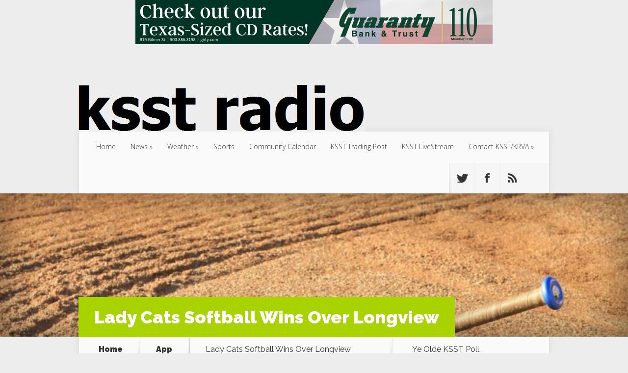

--- FILE ---
content_type: text/html; charset=UTF-8
request_url: https://www.ksstradio.com/2021/03/lady-cats-softball-wins-over-longview/
body_size: 16119
content:
<!DOCTYPE html>
<!--[if IE 6]>
<html id="ie6" lang="en-US">
<![endif]-->
<!--[if IE 7]>
<html id="ie7" lang="en-US">
<![endif]-->
<!--[if IE 8]>
<html id="ie8" lang="en-US">
<![endif]-->
<!--[if !(IE 6) | !(IE 7) | !(IE 8)  ]><!-->
<html lang="en-US">
<!--<![endif]-->
<head>
	<meta charset="UTF-8" />
			
	<meta http-equiv="X-UA-Compatible" content="IE=edge">
	<link rel="pingback" href="https://www.ksstradio.com/xmlrpc.php" />

		<!--[if lt IE 9]>
	<script src="https://www.ksstradio.com/wp-content/themes/Nexus/js/html5.js" type="text/javascript"></script>
	<![endif]-->

	<script type="27af93e5fb9ae05853eb0a24-text/javascript">
		document.documentElement.className = 'js';
	</script>

	<script type="27af93e5fb9ae05853eb0a24-text/javascript">var et_site_url='https://www.ksstradio.com';var et_post_id='155187';function et_core_page_resource_fallback(a,b){"undefined"===typeof b&&(b=a.sheet.cssRules&&0===a.sheet.cssRules.length);b&&(a.onerror=null,a.onload=null,a.href?a.href=et_site_url+"/?et_core_page_resource="+a.id+et_post_id:a.src&&(a.src=et_site_url+"/?et_core_page_resource="+a.id+et_post_id))}
</script><meta name='robots' content='index, follow, max-image-preview:large, max-snippet:-1, max-video-preview:-1' />
	<style>img:is([sizes="auto" i], [sizes^="auto," i]) { contain-intrinsic-size: 3000px 1500px }</style>
	<script type="27af93e5fb9ae05853eb0a24-text/javascript">
/* <![CDATA[ */
window.koko_analytics = {"url":"https:\/\/www.ksstradio.com\/wp-admin\/admin-ajax.php?action=koko_analytics_collect","site_url":"https:\/\/www.ksstradio.com","post_id":155187,"path":"\/2021\/03\/lady-cats-softball-wins-over-longview\/","method":"cookie","use_cookie":true};
/* ]]> */
</script>

	<!-- This site is optimized with the Yoast SEO plugin v26.8 - https://yoast.com/product/yoast-seo-wordpress/ -->
	<title>Lady Cats Softball Wins Over Longview - Ksst Radio</title>
	<meta name="description" content="Lady Cats Softball Team Wins Pitchers Duel With Longview, 1-0 Friday Evening It took a perfect storm of weirdness for the Lady Cats Softball Team to" />
	<link rel="canonical" href="https://www.ksstradio.com/2021/03/lady-cats-softball-wins-over-longview/" />
	<meta property="og:locale" content="en_US" />
	<meta property="og:type" content="article" />
	<meta property="og:title" content="Lady Cats Softball Wins Over Longview - Ksst Radio" />
	<meta property="og:description" content="Lady Cats Softball Team Wins Pitchers Duel With Longview, 1-0 Friday Evening It took a perfect storm of weirdness for the Lady Cats Softball Team to" />
	<meta property="og:url" content="https://www.ksstradio.com/2021/03/lady-cats-softball-wins-over-longview/" />
	<meta property="og:site_name" content="Ksst Radio" />
	<meta property="article:publisher" content="https://www.facebook.com/KSST1230/" />
	<meta property="article:published_time" content="2021-03-14T04:06:54+00:00" />
	<meta property="article:modified_time" content="2021-03-14T04:06:58+00:00" />
	<meta property="og:image" content="https://www.ksstradio.com/wp-content/uploads/2019/07/softballs-glove-bat-base.jpg" />
	<meta property="og:image:width" content="1000" />
	<meta property="og:image:height" content="665" />
	<meta property="og:image:type" content="image/jpeg" />
	<meta name="author" content="Ross LaBenske" />
	<meta name="twitter:card" content="summary_large_image" />
	<meta name="twitter:creator" content="@kssttradio1230" />
	<meta name="twitter:site" content="@kssttradio1230" />
	<script type="application/ld+json" class="yoast-schema-graph">{"@context":"https://schema.org","@graph":[{"@type":"Article","@id":"https://www.ksstradio.com/2021/03/lady-cats-softball-wins-over-longview/#article","isPartOf":{"@id":"https://www.ksstradio.com/2021/03/lady-cats-softball-wins-over-longview/"},"author":{"name":"Ross LaBenske","@id":"https://www.ksstradio.com/#/schema/person/4ac020211e87813f2f1022b432eccaad"},"headline":"Lady Cats Softball Wins Over Longview","datePublished":"2021-03-14T04:06:54+00:00","dateModified":"2021-03-14T04:06:58+00:00","mainEntityOfPage":{"@id":"https://www.ksstradio.com/2021/03/lady-cats-softball-wins-over-longview/"},"wordCount":350,"image":{"@id":"https://www.ksstradio.com/2021/03/lady-cats-softball-wins-over-longview/#primaryimage"},"thumbnailUrl":"https://www.ksstradio.com/wp-content/uploads/2019/07/softballs-glove-bat-base.jpg","articleSection":["App","Headlines","News","School News","Sports","Sulphur Springs News"],"inLanguage":"en-US"},{"@type":"WebPage","@id":"https://www.ksstradio.com/2021/03/lady-cats-softball-wins-over-longview/","url":"https://www.ksstradio.com/2021/03/lady-cats-softball-wins-over-longview/","name":"Lady Cats Softball Wins Over Longview - Ksst Radio","isPartOf":{"@id":"https://www.ksstradio.com/#website"},"primaryImageOfPage":{"@id":"https://www.ksstradio.com/2021/03/lady-cats-softball-wins-over-longview/#primaryimage"},"image":{"@id":"https://www.ksstradio.com/2021/03/lady-cats-softball-wins-over-longview/#primaryimage"},"thumbnailUrl":"https://www.ksstradio.com/wp-content/uploads/2019/07/softballs-glove-bat-base.jpg","datePublished":"2021-03-14T04:06:54+00:00","dateModified":"2021-03-14T04:06:58+00:00","author":{"@id":"https://www.ksstradio.com/#/schema/person/4ac020211e87813f2f1022b432eccaad"},"description":"Lady Cats Softball Team Wins Pitchers Duel With Longview, 1-0 Friday Evening It took a perfect storm of weirdness for the Lady Cats Softball Team to","breadcrumb":{"@id":"https://www.ksstradio.com/2021/03/lady-cats-softball-wins-over-longview/#breadcrumb"},"inLanguage":"en-US","potentialAction":[{"@type":"ReadAction","target":["https://www.ksstradio.com/2021/03/lady-cats-softball-wins-over-longview/"]}]},{"@type":"ImageObject","inLanguage":"en-US","@id":"https://www.ksstradio.com/2021/03/lady-cats-softball-wins-over-longview/#primaryimage","url":"https://www.ksstradio.com/wp-content/uploads/2019/07/softballs-glove-bat-base.jpg","contentUrl":"https://www.ksstradio.com/wp-content/uploads/2019/07/softballs-glove-bat-base.jpg","width":1000,"height":665},{"@type":"BreadcrumbList","@id":"https://www.ksstradio.com/2021/03/lady-cats-softball-wins-over-longview/#breadcrumb","itemListElement":[{"@type":"ListItem","position":1,"name":"Home","item":"https://www.ksstradio.com/"},{"@type":"ListItem","position":2,"name":"Lady Cats Softball Wins Over Longview"}]},{"@type":"WebSite","@id":"https://www.ksstradio.com/#website","url":"https://www.ksstradio.com/","name":"Ksst Radio","description":"Radio As It Should Be","potentialAction":[{"@type":"SearchAction","target":{"@type":"EntryPoint","urlTemplate":"https://www.ksstradio.com/?s={search_term_string}"},"query-input":{"@type":"PropertyValueSpecification","valueRequired":true,"valueName":"search_term_string"}}],"inLanguage":"en-US"},{"@type":"Person","@id":"https://www.ksstradio.com/#/schema/person/4ac020211e87813f2f1022b432eccaad","name":"Ross LaBenske","image":{"@type":"ImageObject","inLanguage":"en-US","@id":"https://www.ksstradio.com/#/schema/person/image/","url":"https://secure.gravatar.com/avatar/5ba715de1c8fc50df24f28149e2e6c1f78a1077e3b651c222944b71a40871889?s=96&r=g","contentUrl":"https://secure.gravatar.com/avatar/5ba715de1c8fc50df24f28149e2e6c1f78a1077e3b651c222944b71a40871889?s=96&r=g","caption":"Ross LaBenske"},"url":"https://www.ksstradio.com/author/ross-labenske/"}]}</script>
	<!-- / Yoast SEO plugin. -->


<link rel='dns-prefetch' href='//fonts.googleapis.com' />
<link rel="alternate" type="application/rss+xml" title="Ksst Radio &raquo; Feed" href="https://www.ksstradio.com/feed/" />
<link rel="alternate" type="application/rss+xml" title="Ksst Radio &raquo; Comments Feed" href="https://www.ksstradio.com/comments/feed/" />
<script type="27af93e5fb9ae05853eb0a24-text/javascript">
/* <![CDATA[ */
window._wpemojiSettings = {"baseUrl":"https:\/\/s.w.org\/images\/core\/emoji\/16.0.1\/72x72\/","ext":".png","svgUrl":"https:\/\/s.w.org\/images\/core\/emoji\/16.0.1\/svg\/","svgExt":".svg","source":{"concatemoji":"https:\/\/www.ksstradio.com\/wp-includes\/js\/wp-emoji-release.min.js?ver=6.8.3"}};
/*! This file is auto-generated */
!function(s,n){var o,i,e;function c(e){try{var t={supportTests:e,timestamp:(new Date).valueOf()};sessionStorage.setItem(o,JSON.stringify(t))}catch(e){}}function p(e,t,n){e.clearRect(0,0,e.canvas.width,e.canvas.height),e.fillText(t,0,0);var t=new Uint32Array(e.getImageData(0,0,e.canvas.width,e.canvas.height).data),a=(e.clearRect(0,0,e.canvas.width,e.canvas.height),e.fillText(n,0,0),new Uint32Array(e.getImageData(0,0,e.canvas.width,e.canvas.height).data));return t.every(function(e,t){return e===a[t]})}function u(e,t){e.clearRect(0,0,e.canvas.width,e.canvas.height),e.fillText(t,0,0);for(var n=e.getImageData(16,16,1,1),a=0;a<n.data.length;a++)if(0!==n.data[a])return!1;return!0}function f(e,t,n,a){switch(t){case"flag":return n(e,"\ud83c\udff3\ufe0f\u200d\u26a7\ufe0f","\ud83c\udff3\ufe0f\u200b\u26a7\ufe0f")?!1:!n(e,"\ud83c\udde8\ud83c\uddf6","\ud83c\udde8\u200b\ud83c\uddf6")&&!n(e,"\ud83c\udff4\udb40\udc67\udb40\udc62\udb40\udc65\udb40\udc6e\udb40\udc67\udb40\udc7f","\ud83c\udff4\u200b\udb40\udc67\u200b\udb40\udc62\u200b\udb40\udc65\u200b\udb40\udc6e\u200b\udb40\udc67\u200b\udb40\udc7f");case"emoji":return!a(e,"\ud83e\udedf")}return!1}function g(e,t,n,a){var r="undefined"!=typeof WorkerGlobalScope&&self instanceof WorkerGlobalScope?new OffscreenCanvas(300,150):s.createElement("canvas"),o=r.getContext("2d",{willReadFrequently:!0}),i=(o.textBaseline="top",o.font="600 32px Arial",{});return e.forEach(function(e){i[e]=t(o,e,n,a)}),i}function t(e){var t=s.createElement("script");t.src=e,t.defer=!0,s.head.appendChild(t)}"undefined"!=typeof Promise&&(o="wpEmojiSettingsSupports",i=["flag","emoji"],n.supports={everything:!0,everythingExceptFlag:!0},e=new Promise(function(e){s.addEventListener("DOMContentLoaded",e,{once:!0})}),new Promise(function(t){var n=function(){try{var e=JSON.parse(sessionStorage.getItem(o));if("object"==typeof e&&"number"==typeof e.timestamp&&(new Date).valueOf()<e.timestamp+604800&&"object"==typeof e.supportTests)return e.supportTests}catch(e){}return null}();if(!n){if("undefined"!=typeof Worker&&"undefined"!=typeof OffscreenCanvas&&"undefined"!=typeof URL&&URL.createObjectURL&&"undefined"!=typeof Blob)try{var e="postMessage("+g.toString()+"("+[JSON.stringify(i),f.toString(),p.toString(),u.toString()].join(",")+"));",a=new Blob([e],{type:"text/javascript"}),r=new Worker(URL.createObjectURL(a),{name:"wpTestEmojiSupports"});return void(r.onmessage=function(e){c(n=e.data),r.terminate(),t(n)})}catch(e){}c(n=g(i,f,p,u))}t(n)}).then(function(e){for(var t in e)n.supports[t]=e[t],n.supports.everything=n.supports.everything&&n.supports[t],"flag"!==t&&(n.supports.everythingExceptFlag=n.supports.everythingExceptFlag&&n.supports[t]);n.supports.everythingExceptFlag=n.supports.everythingExceptFlag&&!n.supports.flag,n.DOMReady=!1,n.readyCallback=function(){n.DOMReady=!0}}).then(function(){return e}).then(function(){var e;n.supports.everything||(n.readyCallback(),(e=n.source||{}).concatemoji?t(e.concatemoji):e.wpemoji&&e.twemoji&&(t(e.twemoji),t(e.wpemoji)))}))}((window,document),window._wpemojiSettings);
/* ]]> */
</script>
<meta content="Nexus Child A v.1.7.1622145441" name="generator"/><style id='wp-emoji-styles-inline-css' type='text/css'>

	img.wp-smiley, img.emoji {
		display: inline !important;
		border: none !important;
		box-shadow: none !important;
		height: 1em !important;
		width: 1em !important;
		margin: 0 0.07em !important;
		vertical-align: -0.1em !important;
		background: none !important;
		padding: 0 !important;
	}
</style>
<link rel='stylesheet' id='wp-block-library-css' href='https://www.ksstradio.com/wp-content/plugins/gutenberg/build/block-library/style.css?ver=21.3.0' type='text/css' media='all' />
<style id='classic-theme-styles-inline-css' type='text/css'>
/*! This file is auto-generated */
.wp-block-button__link{color:#fff;background-color:#32373c;border-radius:9999px;box-shadow:none;text-decoration:none;padding:calc(.667em + 2px) calc(1.333em + 2px);font-size:1.125em}.wp-block-file__button{background:#32373c;color:#fff;text-decoration:none}
</style>
<link rel='stylesheet' id='contact-form-7-css' href='https://www.ksstradio.com/wp-content/plugins/contact-form-7/includes/css/styles.css?ver=6.1.4' type='text/css' media='all' />
<style id='global-styles-inline-css' type='text/css'>
:root{--wp--preset--aspect-ratio--square: 1;--wp--preset--aspect-ratio--4-3: 4/3;--wp--preset--aspect-ratio--3-4: 3/4;--wp--preset--aspect-ratio--3-2: 3/2;--wp--preset--aspect-ratio--2-3: 2/3;--wp--preset--aspect-ratio--16-9: 16/9;--wp--preset--aspect-ratio--9-16: 9/16;--wp--preset--color--black: #000000;--wp--preset--color--cyan-bluish-gray: #abb8c3;--wp--preset--color--white: #ffffff;--wp--preset--color--pale-pink: #f78da7;--wp--preset--color--vivid-red: #cf2e2e;--wp--preset--color--luminous-vivid-orange: #ff6900;--wp--preset--color--luminous-vivid-amber: #fcb900;--wp--preset--color--light-green-cyan: #7bdcb5;--wp--preset--color--vivid-green-cyan: #00d084;--wp--preset--color--pale-cyan-blue: #8ed1fc;--wp--preset--color--vivid-cyan-blue: #0693e3;--wp--preset--color--vivid-purple: #9b51e0;--wp--preset--gradient--vivid-cyan-blue-to-vivid-purple: linear-gradient(135deg,rgb(6,147,227) 0%,rgb(155,81,224) 100%);--wp--preset--gradient--light-green-cyan-to-vivid-green-cyan: linear-gradient(135deg,rgb(122,220,180) 0%,rgb(0,208,130) 100%);--wp--preset--gradient--luminous-vivid-amber-to-luminous-vivid-orange: linear-gradient(135deg,rgb(252,185,0) 0%,rgb(255,105,0) 100%);--wp--preset--gradient--luminous-vivid-orange-to-vivid-red: linear-gradient(135deg,rgb(255,105,0) 0%,rgb(207,46,46) 100%);--wp--preset--gradient--very-light-gray-to-cyan-bluish-gray: linear-gradient(135deg,rgb(238,238,238) 0%,rgb(169,184,195) 100%);--wp--preset--gradient--cool-to-warm-spectrum: linear-gradient(135deg,rgb(74,234,220) 0%,rgb(151,120,209) 20%,rgb(207,42,186) 40%,rgb(238,44,130) 60%,rgb(251,105,98) 80%,rgb(254,248,76) 100%);--wp--preset--gradient--blush-light-purple: linear-gradient(135deg,rgb(255,206,236) 0%,rgb(152,150,240) 100%);--wp--preset--gradient--blush-bordeaux: linear-gradient(135deg,rgb(254,205,165) 0%,rgb(254,45,45) 50%,rgb(107,0,62) 100%);--wp--preset--gradient--luminous-dusk: linear-gradient(135deg,rgb(255,203,112) 0%,rgb(199,81,192) 50%,rgb(65,88,208) 100%);--wp--preset--gradient--pale-ocean: linear-gradient(135deg,rgb(255,245,203) 0%,rgb(182,227,212) 50%,rgb(51,167,181) 100%);--wp--preset--gradient--electric-grass: linear-gradient(135deg,rgb(202,248,128) 0%,rgb(113,206,126) 100%);--wp--preset--gradient--midnight: linear-gradient(135deg,rgb(2,3,129) 0%,rgb(40,116,252) 100%);--wp--preset--font-size--small: 13px;--wp--preset--font-size--medium: 20px;--wp--preset--font-size--large: 36px;--wp--preset--font-size--x-large: 42px;--wp--preset--spacing--20: 0.44rem;--wp--preset--spacing--30: 0.67rem;--wp--preset--spacing--40: 1rem;--wp--preset--spacing--50: 1.5rem;--wp--preset--spacing--60: 2.25rem;--wp--preset--spacing--70: 3.38rem;--wp--preset--spacing--80: 5.06rem;--wp--preset--shadow--natural: 6px 6px 9px rgba(0, 0, 0, 0.2);--wp--preset--shadow--deep: 12px 12px 50px rgba(0, 0, 0, 0.4);--wp--preset--shadow--sharp: 6px 6px 0px rgba(0, 0, 0, 0.2);--wp--preset--shadow--outlined: 6px 6px 0px -3px rgb(255, 255, 255), 6px 6px rgb(0, 0, 0);--wp--preset--shadow--crisp: 6px 6px 0px rgb(0, 0, 0);}:where(.is-layout-flex){gap: 0.5em;}:where(.is-layout-grid){gap: 0.5em;}body .is-layout-flex{display: flex;}.is-layout-flex{flex-wrap: wrap;align-items: center;}.is-layout-flex > :is(*, div){margin: 0;}body .is-layout-grid{display: grid;}.is-layout-grid > :is(*, div){margin: 0;}:where(.wp-block-columns.is-layout-flex){gap: 2em;}:where(.wp-block-columns.is-layout-grid){gap: 2em;}:where(.wp-block-post-template.is-layout-flex){gap: 1.25em;}:where(.wp-block-post-template.is-layout-grid){gap: 1.25em;}.has-black-color{color: var(--wp--preset--color--black) !important;}.has-cyan-bluish-gray-color{color: var(--wp--preset--color--cyan-bluish-gray) !important;}.has-white-color{color: var(--wp--preset--color--white) !important;}.has-pale-pink-color{color: var(--wp--preset--color--pale-pink) !important;}.has-vivid-red-color{color: var(--wp--preset--color--vivid-red) !important;}.has-luminous-vivid-orange-color{color: var(--wp--preset--color--luminous-vivid-orange) !important;}.has-luminous-vivid-amber-color{color: var(--wp--preset--color--luminous-vivid-amber) !important;}.has-light-green-cyan-color{color: var(--wp--preset--color--light-green-cyan) !important;}.has-vivid-green-cyan-color{color: var(--wp--preset--color--vivid-green-cyan) !important;}.has-pale-cyan-blue-color{color: var(--wp--preset--color--pale-cyan-blue) !important;}.has-vivid-cyan-blue-color{color: var(--wp--preset--color--vivid-cyan-blue) !important;}.has-vivid-purple-color{color: var(--wp--preset--color--vivid-purple) !important;}.has-black-background-color{background-color: var(--wp--preset--color--black) !important;}.has-cyan-bluish-gray-background-color{background-color: var(--wp--preset--color--cyan-bluish-gray) !important;}.has-white-background-color{background-color: var(--wp--preset--color--white) !important;}.has-pale-pink-background-color{background-color: var(--wp--preset--color--pale-pink) !important;}.has-vivid-red-background-color{background-color: var(--wp--preset--color--vivid-red) !important;}.has-luminous-vivid-orange-background-color{background-color: var(--wp--preset--color--luminous-vivid-orange) !important;}.has-luminous-vivid-amber-background-color{background-color: var(--wp--preset--color--luminous-vivid-amber) !important;}.has-light-green-cyan-background-color{background-color: var(--wp--preset--color--light-green-cyan) !important;}.has-vivid-green-cyan-background-color{background-color: var(--wp--preset--color--vivid-green-cyan) !important;}.has-pale-cyan-blue-background-color{background-color: var(--wp--preset--color--pale-cyan-blue) !important;}.has-vivid-cyan-blue-background-color{background-color: var(--wp--preset--color--vivid-cyan-blue) !important;}.has-vivid-purple-background-color{background-color: var(--wp--preset--color--vivid-purple) !important;}.has-black-border-color{border-color: var(--wp--preset--color--black) !important;}.has-cyan-bluish-gray-border-color{border-color: var(--wp--preset--color--cyan-bluish-gray) !important;}.has-white-border-color{border-color: var(--wp--preset--color--white) !important;}.has-pale-pink-border-color{border-color: var(--wp--preset--color--pale-pink) !important;}.has-vivid-red-border-color{border-color: var(--wp--preset--color--vivid-red) !important;}.has-luminous-vivid-orange-border-color{border-color: var(--wp--preset--color--luminous-vivid-orange) !important;}.has-luminous-vivid-amber-border-color{border-color: var(--wp--preset--color--luminous-vivid-amber) !important;}.has-light-green-cyan-border-color{border-color: var(--wp--preset--color--light-green-cyan) !important;}.has-vivid-green-cyan-border-color{border-color: var(--wp--preset--color--vivid-green-cyan) !important;}.has-pale-cyan-blue-border-color{border-color: var(--wp--preset--color--pale-cyan-blue) !important;}.has-vivid-cyan-blue-border-color{border-color: var(--wp--preset--color--vivid-cyan-blue) !important;}.has-vivid-purple-border-color{border-color: var(--wp--preset--color--vivid-purple) !important;}.has-vivid-cyan-blue-to-vivid-purple-gradient-background{background: var(--wp--preset--gradient--vivid-cyan-blue-to-vivid-purple) !important;}.has-light-green-cyan-to-vivid-green-cyan-gradient-background{background: var(--wp--preset--gradient--light-green-cyan-to-vivid-green-cyan) !important;}.has-luminous-vivid-amber-to-luminous-vivid-orange-gradient-background{background: var(--wp--preset--gradient--luminous-vivid-amber-to-luminous-vivid-orange) !important;}.has-luminous-vivid-orange-to-vivid-red-gradient-background{background: var(--wp--preset--gradient--luminous-vivid-orange-to-vivid-red) !important;}.has-very-light-gray-to-cyan-bluish-gray-gradient-background{background: var(--wp--preset--gradient--very-light-gray-to-cyan-bluish-gray) !important;}.has-cool-to-warm-spectrum-gradient-background{background: var(--wp--preset--gradient--cool-to-warm-spectrum) !important;}.has-blush-light-purple-gradient-background{background: var(--wp--preset--gradient--blush-light-purple) !important;}.has-blush-bordeaux-gradient-background{background: var(--wp--preset--gradient--blush-bordeaux) !important;}.has-luminous-dusk-gradient-background{background: var(--wp--preset--gradient--luminous-dusk) !important;}.has-pale-ocean-gradient-background{background: var(--wp--preset--gradient--pale-ocean) !important;}.has-electric-grass-gradient-background{background: var(--wp--preset--gradient--electric-grass) !important;}.has-midnight-gradient-background{background: var(--wp--preset--gradient--midnight) !important;}.has-small-font-size{font-size: var(--wp--preset--font-size--small) !important;}.has-medium-font-size{font-size: var(--wp--preset--font-size--medium) !important;}.has-large-font-size{font-size: var(--wp--preset--font-size--large) !important;}.has-x-large-font-size{font-size: var(--wp--preset--font-size--x-large) !important;}
:where(.wp-block-columns.is-layout-flex){gap: 2em;}:where(.wp-block-columns.is-layout-grid){gap: 2em;}
:root :where(.wp-block-pullquote){font-size: 1.5em;line-height: 1.6;}
:where(.wp-block-post-template.is-layout-flex){gap: 1.25em;}:where(.wp-block-post-template.is-layout-grid){gap: 1.25em;}
</style>
<link rel='stylesheet' id='yop-public-css' href='https://www.ksstradio.com/wp-content/plugins/yop-poll/public/assets/css/yop-poll-public-6.5.39.css?ver=6.8.3' type='text/css' media='all' />
<link rel='stylesheet' id='chld_thm_cfg_parent-css' href='https://www.ksstradio.com/wp-content/themes/Nexus/style.css?ver=6.8.3' type='text/css' media='all' />
<link rel='stylesheet' id='nexus-fonts-css' href='https://fonts.googleapis.com/css?family=Open+Sans:300italic,400italic,700italic,800italic,400,300,700,800|Raleway:400,200,100,500,700,800,900&#038;subset=latin,latin-ext' type='text/css' media='all' />
<link rel='stylesheet' id='nexus-style-css' href='https://www.ksstradio.com/wp-content/themes/Nexus-child/style.css?ver=1.7.1622145441' type='text/css' media='all' />
<link rel='stylesheet' id='et-shortcodes-css-css' href='https://www.ksstradio.com/wp-content/themes/Nexus/epanel/shortcodes/css/shortcodes-legacy.css?ver=1.7.14' type='text/css' media='all' />
<link rel='stylesheet' id='et-shortcodes-responsive-css-css' href='https://www.ksstradio.com/wp-content/themes/Nexus/epanel/shortcodes/css/shortcodes_responsive.css?ver=1.7.14' type='text/css' media='all' />
<link rel='stylesheet' id='__EPYT__style-css' href='https://www.ksstradio.com/wp-content/plugins/youtube-embed-plus/styles/ytprefs.min.css?ver=14.2.4' type='text/css' media='all' />
<style id='__EPYT__style-inline-css' type='text/css'>

                .epyt-gallery-thumb {
                        width: 33.333%;
                }
                
</style>
<link rel='stylesheet' id='magnific_popup-css' href='https://www.ksstradio.com/wp-content/themes/Nexus/includes/page_templates/js/magnific_popup/magnific_popup.css?ver=1.3.4' type='text/css' media='screen' />
<link rel='stylesheet' id='et_page_templates-css' href='https://www.ksstradio.com/wp-content/themes/Nexus/includes/page_templates/page_templates.css?ver=1.8' type='text/css' media='screen' />
<script type="27af93e5fb9ae05853eb0a24-text/javascript" src="https://www.ksstradio.com/wp-includes/js/jquery/jquery.min.js?ver=3.7.1" id="jquery-core-js"></script>
<script type="27af93e5fb9ae05853eb0a24-text/javascript" src="https://www.ksstradio.com/wp-includes/js/jquery/jquery-migrate.min.js?ver=3.4.1" id="jquery-migrate-js"></script>
<script type="27af93e5fb9ae05853eb0a24-text/javascript" id="adrotate-groups-js-extra">
/* <![CDATA[ */
var impression_object = {"ajax_url":"https:\/\/www.ksstradio.com\/wp-admin\/admin-ajax.php"};
/* ]]> */
</script>
<script type="27af93e5fb9ae05853eb0a24-text/javascript" src="https://www.ksstradio.com/wp-content/plugins/adrotate/library/jquery.groups.js" id="adrotate-groups-js"></script>
<script type="27af93e5fb9ae05853eb0a24-text/javascript" id="adrotate-clicker-js-extra">
/* <![CDATA[ */
var click_object = {"ajax_url":"https:\/\/www.ksstradio.com\/wp-admin\/admin-ajax.php"};
/* ]]> */
</script>
<script type="27af93e5fb9ae05853eb0a24-text/javascript" src="https://www.ksstradio.com/wp-content/plugins/adrotate/library/jquery.clicker.js" id="adrotate-clicker-js"></script>
<script type="27af93e5fb9ae05853eb0a24-text/javascript" src="https://www.ksstradio.com/wp-content/plugins/gutenberg/build/hooks/index.min.js?ver=84e753e2b66eb7028d38" id="wp-hooks-js"></script>
<script type="27af93e5fb9ae05853eb0a24-text/javascript" src="https://www.ksstradio.com/wp-content/plugins/gutenberg/build/i18n/index.min.js?ver=22a1c06a0d86859c1055" id="wp-i18n-js"></script>
<script type="27af93e5fb9ae05853eb0a24-text/javascript" id="wp-i18n-js-after">
/* <![CDATA[ */
wp.i18n.setLocaleData( { 'text direction\u0004ltr': [ 'ltr' ] } );
/* ]]> */
</script>
<script type="27af93e5fb9ae05853eb0a24-text/javascript" id="yop-public-js-extra">
/* <![CDATA[ */
var objectL10n = {"yopPollParams":{"urlParams":{"ajax":"https:\/\/www.ksstradio.com\/wp-admin\/admin-ajax.php","wpLogin":"https:\/\/www.ksstradio.com\/wp-login.php?redirect_to=https%3A%2F%2Fwww.ksstradio.com%2Fwp-admin%2Fadmin-ajax.php%3Faction%3Dyop_poll_record_wordpress_vote"},"apiParams":{"reCaptcha":{"siteKey":""},"reCaptchaV2Invisible":{"siteKey":""},"reCaptchaV3":{"siteKey":""},"hCaptcha":{"siteKey":""},"cloudflareTurnstile":{"siteKey":""}},"captchaParams":{"imgPath":"https:\/\/www.ksstradio.com\/wp-content\/plugins\/yop-poll\/public\/assets\/img\/","url":"https:\/\/www.ksstradio.com\/wp-content\/plugins\/yop-poll\/app.php","accessibilityAlt":"Sound icon","accessibilityTitle":"Accessibility option: listen to a question and answer it!","accessibilityDescription":"Type below the <strong>answer<\/strong> to what you hear. Numbers or words:","explanation":"Click or touch the <strong>ANSWER<\/strong>","refreshAlt":"Refresh\/reload icon","refreshTitle":"Refresh\/reload: get new images and accessibility option!"},"voteParams":{"invalidPoll":"Invalid Poll","noAnswersSelected":"No answer selected","minAnswersRequired":"At least {min_answers_allowed} answer(s) required","maxAnswersRequired":"A max of {max_answers_allowed} answer(s) accepted","noAnswerForOther":"No other answer entered","noValueForCustomField":"{custom_field_name} is required","tooManyCharsForCustomField":"Text for {custom_field_name} is too long","consentNotChecked":"You must agree to our terms and conditions","noCaptchaSelected":"Captcha is required","thankYou":"Thank you for your vote"},"resultsParams":{"singleVote":"vote","multipleVotes":"votes","singleAnswer":"answer","multipleAnswers":"answers"}}};
/* ]]> */
</script>
<script type="27af93e5fb9ae05853eb0a24-text/javascript" src="https://www.ksstradio.com/wp-content/plugins/yop-poll/public/assets/js/yop-poll-public-6.5.39.min.js?ver=6.8.3" id="yop-public-js"></script>
<script type="27af93e5fb9ae05853eb0a24-text/javascript" id="__ytprefs__-js-extra">
/* <![CDATA[ */
var _EPYT_ = {"ajaxurl":"https:\/\/www.ksstradio.com\/wp-admin\/admin-ajax.php","security":"d6bb8fd077","gallery_scrolloffset":"20","eppathtoscripts":"https:\/\/www.ksstradio.com\/wp-content\/plugins\/youtube-embed-plus\/scripts\/","eppath":"https:\/\/www.ksstradio.com\/wp-content\/plugins\/youtube-embed-plus\/","epresponsiveselector":"[\"iframe.__youtube_prefs_widget__\"]","epdovol":"1","version":"14.2.4","evselector":"iframe.__youtube_prefs__[src], iframe[src*=\"youtube.com\/embed\/\"], iframe[src*=\"youtube-nocookie.com\/embed\/\"]","ajax_compat":"","maxres_facade":"eager","ytapi_load":"light","pause_others":"","stopMobileBuffer":"1","facade_mode":"","not_live_on_channel":""};
/* ]]> */
</script>
<script type="27af93e5fb9ae05853eb0a24-text/javascript" src="https://www.ksstradio.com/wp-content/plugins/youtube-embed-plus/scripts/ytprefs.min.js?ver=14.2.4" id="__ytprefs__-js"></script>
<link rel="https://api.w.org/" href="https://www.ksstradio.com/wp-json/" /><link rel="alternate" title="JSON" type="application/json" href="https://www.ksstradio.com/wp-json/wp/v2/posts/155187" /><link rel="EditURI" type="application/rsd+xml" title="RSD" href="https://www.ksstradio.com/xmlrpc.php?rsd" />
<meta name="generator" content="WordPress 6.8.3" />
<link rel='shortlink' href='https://www.ksstradio.com/?p=155187' />
<link rel="alternate" title="oEmbed (JSON)" type="application/json+oembed" href="https://www.ksstradio.com/wp-json/oembed/1.0/embed?url=https%3A%2F%2Fwww.ksstradio.com%2F2021%2F03%2Flady-cats-softball-wins-over-longview%2F" />
<link rel="alternate" title="oEmbed (XML)" type="text/xml+oembed" href="https://www.ksstradio.com/wp-json/oembed/1.0/embed?url=https%3A%2F%2Fwww.ksstradio.com%2F2021%2F03%2Flady-cats-softball-wins-over-longview%2F&#038;format=xml" />

<!-- This site is using AdRotate v5.17.1 to display their advertisements - https://ajdg.solutions/ -->
<!-- AdRotate CSS -->
<style type="text/css" media="screen">
	.g { margin:0px; padding:0px; overflow:hidden; line-height:1; zoom:1; }
	.g img { height:auto; }
	.g-col { position:relative; float:left; }
	.g-col:first-child { margin-left: 0; }
	.g-col:last-child { margin-right: 0; }
	.g-1 { width:100%; max-width:250px; height:100%; max-height:400px; margin: 0 auto; }
	.g-2 { margin:0px width:100%; max-width:250px; height:100%; max-height:400px; }
	.g-3 {  margin: 0 auto; }
	.g-4 { margin:2px;  }
	.g-6 {  margin: 0 auto; }
	@media only screen and (max-width: 480px) {
		.g-col, .g-dyn, .g-single { width:100%; margin-left:0; margin-right:0; }
	}
</style>
<!-- /AdRotate CSS -->

<meta name="viewport" content="width=device-width, initial-scale=1.0, maximum-scale=1.0, user-scalable=0" />	<style>
		a { color: #4bb6f5; }

		body { color: #333333; }

		#top-menu li.current-menu-item > a, #top-menu > li > a:hover, .meta-info, .et-description .post-meta span, .categories-tabs:after, .home-tab-active, .home-tab-active:before, a.read-more, .comment-reply-link, h1.post-heading, .form-submit input, .home-tab-active:before, .et-recent-videos-wrap li:before, .nav li ul, .et_mobile_menu, #top-menu > .sfHover > a { background-color: #a9d300; }

		.featured-comments span, #author-info strong, #footer-bottom .current-menu-item a, .featured-comments span { color: #a9d300; }
		.entry-content blockquote, .widget li:before, .footer-widget li:before, .et-popular-mobile-arrow-next { border-left-color: #a9d300; }

		.et-popular-mobile-arrow-previous { border-right-color: #a9d300; }

		#top-menu > li > a { color: #333333; }

		#top-menu > li.current-menu-item > a, #top-menu li li a, .et_mobile_menu li a { color: #ffffff; }

		</style>
<style>.post-thumbnail { background-image: url(https://www.ksstradio.com/wp-content/uploads/2019/07/softballs-glove-bat-base.jpg); }</style><link rel="preload" href="https://www.ksstradio.com/wp-content/themes/Nexus/core/admin/fonts/modules.ttf" as="font" crossorigin="anonymous">      <meta name="onesignal" content="wordpress-plugin"/>
            <script type="27af93e5fb9ae05853eb0a24-text/javascript">

      window.OneSignalDeferred = window.OneSignalDeferred || [];

      OneSignalDeferred.push(function(OneSignal) {
        var oneSignal_options = {};
        window._oneSignalInitOptions = oneSignal_options;

        oneSignal_options['serviceWorkerParam'] = { scope: '/' };
oneSignal_options['serviceWorkerPath'] = 'OneSignalSDKWorker.js.php';

        OneSignal.Notifications.setDefaultUrl("https://www.ksstradio.com");

        oneSignal_options['wordpress'] = true;
oneSignal_options['appId'] = '5d90601b-443d-463d-a8ff-75e3cf57f176';
oneSignal_options['allowLocalhostAsSecureOrigin'] = true;
oneSignal_options['welcomeNotification'] = { };
oneSignal_options['welcomeNotification']['title'] = "";
oneSignal_options['welcomeNotification']['message'] = "";
oneSignal_options['path'] = "https://www.ksstradio.com/wp-content/plugins/onesignal-free-web-push-notifications/sdk_files/";
oneSignal_options['promptOptions'] = { };
oneSignal_options['promptOptions']['siteName'] = "http://www.ksstradio.com";
oneSignal_options['notifyButton'] = { };
oneSignal_options['notifyButton']['enable'] = true;
oneSignal_options['notifyButton']['position'] = 'bottom-right';
oneSignal_options['notifyButton']['theme'] = 'default';
oneSignal_options['notifyButton']['size'] = 'medium';
oneSignal_options['notifyButton']['showCredit'] = true;
oneSignal_options['notifyButton']['text'] = {};
              OneSignal.init(window._oneSignalInitOptions);
              OneSignal.Slidedown.promptPush()      });

      function documentInitOneSignal() {
        var oneSignal_elements = document.getElementsByClassName("OneSignal-prompt");

        var oneSignalLinkClickHandler = function(event) { OneSignal.Notifications.requestPermission(); event.preventDefault(); };        for(var i = 0; i < oneSignal_elements.length; i++)
          oneSignal_elements[i].addEventListener('click', oneSignalLinkClickHandler, false);
      }

      if (document.readyState === 'complete') {
           documentInitOneSignal();
      }
      else {
           window.addEventListener("load", function(event){
               documentInitOneSignal();
          });
      }
    </script>
<style type="text/css" id="custom-background-css">
body.custom-background { background-color: #ededed; }
</style>
	<!-- AdRotate JS -->
<script type="27af93e5fb9ae05853eb0a24-text/javascript">
jQuery(document).ready(function(){
if(jQuery.fn.gslider) {
	jQuery('.g-1').gslider({ groupid: 1, speed: 5000 });
	jQuery('.g-2').gslider({ groupid: 2, speed: 5000 });
}
});
</script>
<!-- /AdRotate JS -->

<!-- Google tag (gtag.js) Updated Nov 30 2022 -->
<script async src="https://www.googletagmanager.com/gtag/js?id=G-C1F4F19NT4" type="27af93e5fb9ae05853eb0a24-text/javascript"></script>
<script type="27af93e5fb9ae05853eb0a24-text/javascript">
  window.dataLayer = window.dataLayer || [];
  function gtag(){dataLayer.push(arguments);}
  gtag('js', new Date());

  gtag('config', 'G-C1F4F19NT4');
</script>

<!-- Google Tag Manager -->
<script type="27af93e5fb9ae05853eb0a24-text/javascript">(function(w,d,s,l,i){w[l]=w[l]||[];w[l].push({'gtm.start':
new Date().getTime(),event:'gtm.js'});var f=d.getElementsByTagName(s)[0],
j=d.createElement(s),dl=l!='dataLayer'?'&l='+l:'';j.async=true;j.src=
'https://www.googletagmanager.com/gtm.js?id='+i+dl;f.parentNode.insertBefore(j,f);
})(window,document,'script','dataLayer','GTM-TSG8KNZ');</script>
<!-- End Google Tag Manager -->

<!-- Facebook Pixel Code -->
<script type="27af93e5fb9ae05853eb0a24-text/javascript">
!function(f,b,e,v,n,t,s){if(f.fbq)return;n=f.fbq=function(){n.callMethod?
n.callMethod.apply(n,arguments):n.queue.push(arguments)};if(!f._fbq)f._fbq=n;
n.push=n;n.loaded=!0;n.version='2.0';n.queue=[];t=b.createElement(e);t.async=!0;
t.src=v;s=b.getElementsByTagName(e)[0];s.parentNode.insertBefore(t,s)}(window,
document,'script','https://connect.facebook.net/en_US/fbevents.js');
fbq('init', '495683097273097'); // Insert your pixel ID here.
fbq('track', 'PageView');
</script>
<noscript><img height="1" width="1" style="display:none"
src="https://www.facebook.com/tr?id=495683097273097&ev=PageView&noscript=1"
/></noscript>
<!-- DO NOT MODIFY -->
<!-- End Facebook Pixel Code -->

<!-- Pintrest Code -->
<meta name="p:domain_verify" content="09a633b845ef12ec10da9c599dac38e7"/>
<meta property="fb:pages" content="170414776397286" />
<div class="g g-3"><div class="g-single a-42"><center><a href="https://www.gnty.com/" target="_blank"><img src="https://www.ksstradio.com/wp-content/uploads/2023/07/Gar-Bank-Banner-July23.png" width="728" height="90" /></a></center></div></div><script src="/cdn-cgi/scripts/7d0fa10a/cloudflare-static/rocket-loader.min.js" data-cf-settings="27af93e5fb9ae05853eb0a24-|49"></script><link rel="stylesheet" id="et-customizer-global-cached-inline-styles" href="https://www.ksstradio.com/wp-content/et-cache/global/et-customizer-global-17697076530614.min.css" onerror="et_core_page_resource_fallback(this, true)" onload="et_core_page_resource_fallback(this)" /></head>
<body class="wp-singular post-template-default single single-post postid-155187 single-format-standard custom-background wp-theme-Nexus wp-child-theme-Nexus-child et-2-column-layout et_includes_sidebar">
<!-- Google Tag Manager (noscript) no NON java browsers -->
<noscript><iframe src="https://www.googletagmanager.com/ns.html?id=GTM-TSG8KNZ"
height="0" width="0" style="display:none;visibility:hidden"></iframe></noscript>
<!-- End Google Tag Manager (noscript) -->

<script type="27af93e5fb9ae05853eb0a24-text/javascript">
  window.fbAsyncInit = function() {
    FB.init({
      appId      : '570591809977686',
      xfbml      : true,
      version    : 'v10.0'
    });
    FB.AppEvents.logPageView();
  };

  (function(d, s, id){
     var js, fjs = d.getElementsByTagName(s)[0];
     if (d.getElementById(id)) {return;}
     js = d.createElement(s); js.id = id;
     js.src = "https://connect.facebook.net/en_US/sdk.js";
     fjs.parentNode.insertBefore(js, fjs);
   }(document, 'script', 'facebook-jssdk'));
</script>
	<header id="main-header">
		<div class="container">
			<div id="top-info" class="clearfix">
			
							<a href="https://www.ksstradio.com/">
					<img src="https://www.ksstradio.com/wp-content/uploads/2023/12/logo-tacoma-dec-2023-Grey-Bk.jpg" alt="Ksst Radio" id="logo" />
				</a>
			</div>

			<div id="top-navigation" class="clearfix">
				<div id="et_mobile_nav_menu"><a href="#" class="mobile_nav closed">Navigation Menu<span class="et_mobile_arrow"></span></a></div>
				<nav>
				<ul id="top-menu" class="nav et_disable_top_tier"><li id="menu-item-15012" class="menu-item menu-item-type-custom menu-item-object-custom menu-item-home menu-item-15012"><a href="https://www.ksstradio.com">Home</a></li>
<li id="menu-item-15009" class="menu-item menu-item-type-taxonomy menu-item-object-category current-post-ancestor current-menu-parent current-post-parent menu-item-has-children menu-item-15009"><a href="https://www.ksstradio.com/category/news/">News</a>
<ul class="sub-menu">
	<li id="menu-item-113067" class="menu-item menu-item-type-taxonomy menu-item-object-category menu-item-113067"><a href="https://www.ksstradio.com/category/news/police-department/">Sulphur Springs Police Department</a></li>
	<li id="menu-item-113065" class="menu-item menu-item-type-taxonomy menu-item-object-category menu-item-113065"><a href="https://www.ksstradio.com/category/news/sheriffs-dept/">Sheriff&#8217;s Department</a></li>
	<li id="menu-item-15074" class="menu-item menu-item-type-taxonomy menu-item-object-category current-post-ancestor current-menu-parent current-post-parent menu-item-15074"><a href="https://www.ksstradio.com/category/news/city-of-sulphur-springs/">Sulphur Springs News</a></li>
	<li id="menu-item-15018" class="menu-item menu-item-type-taxonomy menu-item-object-category menu-item-15018"><a href="https://www.ksstradio.com/category/news/church-news/">Church News</a></li>
	<li id="menu-item-32201" class="menu-item menu-item-type-taxonomy menu-item-object-category menu-item-32201"><a href="https://www.ksstradio.com/category/news/financial-news/">Financial News</a></li>
	<li id="menu-item-15021" class="menu-item menu-item-type-taxonomy menu-item-object-category menu-item-15021"><a href="https://www.ksstradio.com/category/news/business-news/">Local Business News</a></li>
	<li id="menu-item-15022" class="menu-item menu-item-type-taxonomy menu-item-object-category menu-item-15022"><a href="https://www.ksstradio.com/category/news/medical/">Medical News</a></li>
	<li id="menu-item-15059" class="menu-item menu-item-type-taxonomy menu-item-object-category current-post-ancestor current-menu-parent current-post-parent menu-item-15059"><a href="https://www.ksstradio.com/category/news/schools/">School News</a></li>
	<li id="menu-item-32202" class="menu-item menu-item-type-taxonomy menu-item-object-category menu-item-32202"><a href="https://www.ksstradio.com/category/news/senior-news/">Senior Citizen News</a></li>
</ul>
</li>
<li id="menu-item-21678" class="menu-item menu-item-type-custom menu-item-object-custom menu-item-has-children menu-item-21678"><a href="https://forecast.weather.gov/MapClick.php?CityName=Sulphur+Springs&#038;state=TX&#038;site=FWD&#038;lat=33.1439&#038;lon=-95.6101#.VaPEQPlVhBd" title="Links to weather for our area">Weather</a>
<ul class="sub-menu">
	<li id="menu-item-113760" class="menu-item menu-item-type-post_type menu-item-object-page menu-item-113760"><a href="https://www.ksstradio.com/weather/">Current Condition and Weather Forecast for Sulphur Springs TX</a></li>
	<li id="menu-item-21680" class="menu-item menu-item-type-custom menu-item-object-custom menu-item-21680"><a href="https://forecast.weather.gov/MapClick.php?CityName=Sulphur+Springs&#038;state=TX&#038;site=FWD&#038;lat=33.1439&#038;lon=-95.6101#.VaPEQPlVhBd">National Weather Service</a></li>
	<li id="menu-item-21681" class="menu-item menu-item-type-custom menu-item-object-custom menu-item-21681"><a href="http://www.wunderground.com/weather-forecast/zmw:75482.1.99999" title="The Weather Underground">Weather Underground</a></li>
</ul>
</li>
<li id="menu-item-15015" class="menu-item menu-item-type-taxonomy menu-item-object-category current-post-ancestor current-menu-parent current-post-parent menu-item-15015"><a href="https://www.ksstradio.com/category/sports/">Sports</a></li>
<li id="menu-item-179646" class="menu-item menu-item-type-custom menu-item-object-custom menu-item-179646"><a href="https://www.ksstradio.com/category/lifestyle/community-events/">Community Calendar</a></li>
<li id="menu-item-30343" class="menu-item menu-item-type-post_type menu-item-object-page menu-item-30343"><a href="https://www.ksstradio.com/trading-post/">KSST Trading Post</a></li>
<li id="menu-item-15011" class="menu-item menu-item-type-post_type menu-item-object-page menu-item-15011"><a href="https://www.ksstradio.com/ksstlivestream/" title="Listen Live!">KSST LiveStream</a></li>
<li id="menu-item-118219" class="menu-item menu-item-type-post_type menu-item-object-page menu-item-has-children menu-item-118219"><a href="https://www.ksstradio.com/contact-ksst-krva/">Contact KSST/KRVA</a>
<ul class="sub-menu">
	<li id="menu-item-118217" class="menu-item menu-item-type-post_type menu-item-object-page menu-item-118217"><a href="https://www.ksstradio.com/contact-ksst-krva/">Contact KSST/KRVA</a></li>
	<li id="menu-item-15821" class="menu-item menu-item-type-post_type menu-item-object-page menu-item-15821"><a href="https://www.ksstradio.com/contact-the-developer/">Contact the Developer</a></li>
	<li id="menu-item-35816" class="menu-item menu-item-type-post_type menu-item-object-page menu-item-35816"><a href="https://www.ksstradio.com/travel/">KSST Travel Deals</a></li>
</ul>
</li>
</ul>				</nav>

				<ul id="et-social-icons">
										<li class="twitter">
						<a href="https://twitter.com/ksstradio1230">
							<span class="et-social-normal">Follow us on Twitter</span>
							<span class="et-social-hover"></span>
						</a>
					</li>
					
										<li class="facebook">
						<a href="https://www.facebook.com/KSSTRADIO1230">
							<span class="et-social-normal">Follow us on Facebook</span>
							<span class="et-social-hover"></span>
						</a>
					</li>
					
										<li class="rss">
												<a href="https://www.ksstradio.com/feed/">
							<span class="et-social-normal">Subscribe To Rss Feed</span>
							<span class="et-social-hover"></span>
						</a>
					</li>
					
									</ul>
			</div> <!-- #top-navigation -->
		</div> <!-- .container -->
	</header> <!-- #main-header -->
	<div class="post-thumbnail">
		<div class="container">
			<h1 class="post-heading">Lady Cats Softball Wins Over Longview</h1>
		</div> <!-- .container -->
	</div> <!-- .post-thumbnail -->

<div class="page-wrap container">
	<div id="main-content">
		<div class="main-content-wrap clearfix">
			<div id="content">
				
<div id="breadcrumbs">
			  	<span class="et_breadcrumbs_content">
				<a href="https://www.ksstradio.com" class="breadcrumbs_home">Home</a> <span class="raquo">&raquo;</span>

								<a href="https://www.ksstradio.com/category/app/">App</a> <span class="raquo">&raquo;</span> </span> <!-- .et_breadcrumbs_content --><span class="et_breadcrumbs_title">Lady Cats Softball Wins Over Longview</span>				
				</div> <!-- #breadcrumbs -->
				<div id="left-area">

									
					<article class="entry-content clearfix">
					
						
						
				
					
<div class="wp-block-image is-style-default"><figure class="alignleft size-thumbnail"><img decoding="async" width="160" height="160" src="https://www.ksstradio.com/wp-content/uploads/2019/07/softball-on-field-at-mound-160x160.jpg" alt="" class="wp-image-100026" srcset="https://www.ksstradio.com/wp-content/uploads/2019/07/softball-on-field-at-mound-160x160.jpg 160w, https://www.ksstradio.com/wp-content/uploads/2019/07/softball-on-field-at-mound-240x240.jpg 240w, https://www.ksstradio.com/wp-content/uploads/2019/07/softball-on-field-at-mound-60x60.jpg 60w, https://www.ksstradio.com/wp-content/uploads/2019/07/softball-on-field-at-mound-184x184.jpg 184w" sizes="(max-width: 160px) 100vw, 160px" /></figure></div>



<p>Lady Cats Softball Team Wins Pitchers Duel With Longview, 1-0 Friday Evening



<p>It took a perfect storm of weirdness for the Lady Cats Softball Team to defeat Longview, 1-0 in a district game pitchers&#8217; duel at Lady Cat Park Friday (March 12) evening. Lady Cat Crimson Bryant and the Lady Lobos Reagan Rios just about matched each other pitch for pitch. Here&#8217;s the way the Lady Cats scored the games only run in the bottom of the sixth. Nylah Lindley got on base when the Longview first baseman dropped a throw to first Lindley stole second. Bryant put down a bunt that was fielded by the Longview first baseman who turned to first to find no one there. When pitch runner Kinley Friddle stole second base, the Lady Cats had runners on third and second. With two outs, Rios threw a wild pitch that got away from the Lobos&#8217; catcher. Lindley, coming in from third, just beat the throw to the plate. Bryant, who got the win went 7 innings, threw 95 pitches and gave up only 2 hits and no runs while striking out 15 and walking none. Rios went 6 innings allowing only 3 hits and no earned runs while striking out 14 and walking one. In order to put the ball in play, Lady Cats Coach David Carrillo stressed small ball and bunting. The Lady Cats&#8217; three hits never got out of the infield. Besides Bryant&#8217;s hit, Addison DeSmet hit a slow roller to short that she easily beat out without a throw. Parris Pickett, probably bunting to sacrifice ended up beating the throw to first for a hit. The Lady Cats evened their district record to 1-1. They are 10-3 for the season. Longview slips to 1-2 in district play. The Lady Cats host Mount Pleasant at Lady Cat Park next Tuesday.



<p><!-- Either there are no banners, they are disabled or none qualified for this location! -->



<div class="wp-block-image is-style-default"><figure class="aligncenter size-large is-resized"><img decoding="async" src="https://www.ksstradio.com/wp-content/uploads/2019/07/softballs-glove-bat-base-1000x665.jpg" alt="" class="wp-image-100025" width="500" height="333" srcset="https://www.ksstradio.com/wp-content/uploads/2019/07/softballs-glove-bat-base.jpg 1000w, https://www.ksstradio.com/wp-content/uploads/2019/07/softballs-glove-bat-base-800x532.jpg 800w, https://www.ksstradio.com/wp-content/uploads/2019/07/softballs-glove-bat-base-321x214.jpg 321w, https://www.ksstradio.com/wp-content/uploads/2019/07/softballs-glove-bat-base-140x94.jpg 140w" sizes="(max-width: 500px) 100vw, 500px" /></figure></div>



<hr class="wp-block-separator is-style-wide"/>



<p class="has-text-align-center"><a href="http://KSSTRadio.com">KSST</a>&nbsp;is proud to be the official Wildcat and Lady Cat Station. We broadcast&nbsp;<a href="http://www.ssisd.net/">Sulphur Springs ISD</a>&nbsp;games year round live on radio. When allowed, we also broadcast games via our&nbsp;<a href="https://www.youtube.com/channel/UCl1Tbps5qXrxJSJQpZ98Jqw">YouTube channel</a>.



<p class="has-text-align-center"><a href="https://www.ksstradio.com/category/sports/">Click here for more Wildcat and Lady Cat Sports</a>
					</article> <!-- .entry -->

					
					<div id="et-box-author">
						<div id="et-bio-author">
							<div class="author-avatar">
								<img alt='' src='https://secure.gravatar.com/avatar/5ba715de1c8fc50df24f28149e2e6c1f78a1077e3b651c222944b71a40871889?s=60&#038;r=g' srcset='https://secure.gravatar.com/avatar/5ba715de1c8fc50df24f28149e2e6c1f78a1077e3b651c222944b71a40871889?s=120&#038;r=g 2x' class='avatar avatar-60 photo' height='60' width='60' loading='lazy' decoding='async'/>							</div> <!-- end #author-avatar -->

							<p id="author-info">
								<strong>Author:</strong> Ross LaBenske							</p> <!-- end #author-info -->

							<p></p>
						</div>

						<div id="et-post-share" class="clearfix">
							<span>Share This Post On</span>
							<ul id="et-share-icons">
							<li class="google-share"><a href="https://plus.google.com/share?url=https://www.ksstradio.com/2021/03/lady-cats-softball-wins-over-longview/" target="_blank" class="et-share-button et-share-google">Google</a></li><li class="facebook-share"><a href="https://www.facebook.com/sharer/sharer.php?s=100&amp;p[url]=https://www.ksstradio.com/2021/03/lady-cats-softball-wins-over-longview/&amp;p[images][0]=https://www.ksstradio.com/wp-content/uploads/2019/07/softballs-glove-bat-base-160x160.jpg&amp;p[title]=Lady Cats Softball Wins Over Longview" target="_blank" class="et-share-button et-share-facebook">Facebook</a></li><li class="twitter-share"><a href="https://twitter.com/intent/tweet?url=https://www.ksstradio.com/2021/03/lady-cats-softball-wins-over-longview/&amp;text=Lady Cats Softball Wins Over Longview" target="_blank" class="et-share-button et-share-twitter">Twitter</a></li>							</ul>
						</div>
					</div>

				
									
				</div> 	<!-- end #left-area -->
			</div> <!-- #content -->

				<div id="sidebar">
		<div id="yop_poll_widget-3" class="widget widget_yop_poll_widget"><h4 class="widgettitle">Ye Olde KSST Poll</h4></div> <!-- end .widget --><div id="adrotate_widgets-18" class="widget adrotate_widgets"><ul><li><div class="g g-1"><div class="g-dyn a-28 c-1"><a href="https://www.alliancebank.com/loans-credit/home-loans/apply-with-our-mortgage-team.html" target="_blank"><img src="https://www.ksstradio.com/wp-content/uploads/2025/09/KSST-Website-side-bar-scaled.jpg" /></a></div><div class="g-dyn a-10 c-2"><a href="http://www.texashnb.com/" target="_blank"><img src="https://www.ksstradio.com/wp-content/banners/Texas-Heritage.jpg" /></a></div><div class="g-dyn a-9 c-3"><a href="http://www.farmcountrytx.com/" target="_blank"><img src="https://www.ksstradio.com/wp-content/uploads/2015/04/farm-country2.jpg" /></a></div><div class="g-dyn a-19 c-4"><a href="https://www.bankatcnb.bank/" target="_blank"><img src="https://www.ksstradio.com/wp-content/uploads/2019/06/CNB-Ad21.jpg" /></a></div><div class="g-dyn a-54 c-5"><a href="https://www.ksstradio.com/2025/06/the-haven-offers-a-unique-cruising-experience/" target="_blank"><img src="https://www.ksstradio.com/wp-content/uploads/2025/06/NCL-Haven-Ad.jpg" /></a></div></div></li></ul></div> <!-- end .widget --><div id="custom_html-13" class="widget_text widget widget_custom_html"><div class="textwidget custom-html-widget"><p>
	<br>
<a href="https://www.ksstradio.com/ksstlivestream">Click here to LiveStream</a>
</p>
</div></div> <!-- end .widget --><div id="search-2" class="widget widget_search"><h4 class="widgettitle">Search KSSTRadio.com</h4><form role="search" method="get" id="searchform" class="searchform" action="https://www.ksstradio.com/">
				<div>
					<label class="screen-reader-text" for="s">Search for:</label>
					<input type="text" value="" name="s" id="s" />
					<input type="submit" id="searchsubmit" value="Search" />
				</div>
			</form></div> <!-- end .widget -->
		<div id="recent-posts-2" class="widget widget_recent_entries">
		<h4 class="widgettitle">Newest Articles</h4>
		<ul>
											<li>
					<a href="https://www.ksstradio.com/2026/01/obit-template-3/">Imogene Graves</a>
									</li>
											<li>
					<a href="https://www.ksstradio.com/2026/01/verrera-roland/">Verrera Roland</a>
									</li>
											<li>
					<a href="https://www.ksstradio.com/2026/01/kenneth-paul-cockrum/">Kenneth Paul Cockrum</a>
									</li>
											<li>
					<a href="https://www.ksstradio.com/2026/01/marvin-nichols-reservoir-on-hold/">Marvin Nichols Reservoir On Hold</a>
									</li>
											<li>
					<a href="https://www.ksstradio.com/2026/01/governor-abbott-issues-disaster-declaration-to-prevent-new-world-screwworm-fly-infestation/">Governor Abbott Issues Disaster Declaration to Prevent New World Screwworm Fly Infestation</a>
									</li>
											<li>
					<a href="https://www.ksstradio.com/2026/01/foundations-special-gala-auction-pre-sale-starts-monday/">Foundation’s Special Gala Auction Pre-Sale Starts Monday</a>
									</li>
					</ul>

		</div> <!-- end .widget --><div id="adrotate_widgets-19" class="widget adrotate_widgets"><ul><li><div class="g g-2"><div class="g-dyn a-54 c-1"><a href="https://www.ksstradio.com/2025/06/the-haven-offers-a-unique-cruising-experience/" target="_blank"><img src="https://www.ksstradio.com/wp-content/uploads/2025/06/NCL-Haven-Ad.jpg" /></a></div></div></li></ul></div> <!-- end .widget --><div id="block-10" class="widget widget_block">
<pre class="wp-block-code"><code></code></pre>
</div> <!-- end .widget --><div id="block-11" class="widget widget_block widget_text">
<p></p>
</div> <!-- end .widget --><div id="block-13" class="widget widget_block"></div> <!-- end .widget -->	</div> <!-- end #sidebar -->
		</div> <!-- .main-content-wrap -->

			</div> <!-- #main-content -->

			
<footer id="main-footer">
	<div id="footer-widgets" class="clearfix">
	<div class="footer-widget"><div id="custom_html-11" class="widget_text fwidget widget_custom_html"><div class="textwidget custom-html-widget"><script async src="//pagead2.googlesyndication.com/pagead/js/adsbygoogle.js" type="27af93e5fb9ae05853eb0a24-text/javascript"></script>
<!-- SideBar 1 336x280 -->
<ins class="adsbygoogle"
     style="display:inline-block;width:250px;height:450px"
     data-ad-client="ca-pub-9544578763363704"
     data-ad-slot="6081256075"></ins>
<script type="27af93e5fb9ae05853eb0a24-text/javascript">
(adsbygoogle = window.adsbygoogle || []).push({});
</script></div></div> <!-- end .fwidget --></div> <!-- end .footer-widget --><div class="footer-widget"><div id="custom_html-12" class="widget_text fwidget widget_custom_html"><div class="textwidget custom-html-widget"><script async src="//pagead2.googlesyndication.com/pagead/js/adsbygoogle.js" type="27af93e5fb9ae05853eb0a24-text/javascript"></script>
<!-- SideBar 1 336x280 -->
<ins class="adsbygoogle"
     style="display:inline-block;width:250px;height:450px"
     data-ad-client="ca-pub-9544578763363704"
     data-ad-slot="6081256075"></ins>
<script type="27af93e5fb9ae05853eb0a24-text/javascript">
(adsbygoogle = window.adsbygoogle || []).push({});
</script></div></div> <!-- end .fwidget --></div> <!-- end .footer-widget --><div class="footer-widget"><div id="custom_html-8" class="widget_text fwidget widget_custom_html"><div class="textwidget custom-html-widget"><script async src="//pagead2.googlesyndication.com/pagead/js/adsbygoogle.js" type="27af93e5fb9ae05853eb0a24-text/javascript"></script>
<!-- SideBar 1 336x280 -->
<ins class="adsbygoogle"
     style="display:inline-block;width:250px;height:450px"
     data-ad-client="ca-pub-9544578763363704"
     data-ad-slot="6081256075"></ins>
<script type="27af93e5fb9ae05853eb0a24-text/javascript">
(adsbygoogle = window.adsbygoogle || []).push({});
</script></div></div> <!-- end .fwidget --></div> <!-- end .footer-widget --><div class="footer-widget last"><div id="custom_html-6" class="widget_text fwidget widget_custom_html"><div class="textwidget custom-html-widget"><script async src="//pagead2.googlesyndication.com/pagead/js/adsbygoogle.js" type="27af93e5fb9ae05853eb0a24-text/javascript"></script>
<!-- SideBar 1 336x280 -->
<ins class="adsbygoogle"
     style="display:inline-block;width:250px;height:450px"
     data-ad-client="ca-pub-9544578763363704"
     data-ad-slot="6081256075"></ins>
<script type="27af93e5fb9ae05853eb0a24-text/javascript">
(adsbygoogle = window.adsbygoogle || []).push({});
</script></div></div> <!-- end .fwidget --></div> <!-- end .footer-widget -->	</div> <!-- #footer-widgets -->
</footer> <!-- #main-footer -->
		<div id="footer-bottom">
		<ul id="menu-test-april2017" class="bottom-nav"><li id="menu-item-54895" class="menu-item menu-item-type-taxonomy menu-item-object-category current-post-ancestor current-menu-parent current-post-parent menu-item-54895"><a href="https://www.ksstradio.com/category/headline-news/">Headlines</a></li>
<li id="menu-item-54896" class="menu-item menu-item-type-taxonomy menu-item-object-category menu-item-54896"><a href="https://www.ksstradio.com/category/lifestyle/">Lifestyle</a></li>
<li id="menu-item-54897" class="menu-item menu-item-type-taxonomy menu-item-object-category menu-item-54897"><a href="https://www.ksstradio.com/category/news/business-news/">Local Business News</a></li>
<li id="menu-item-54898" class="menu-item menu-item-type-taxonomy menu-item-object-category menu-item-54898"><a href="https://www.ksstradio.com/category/news/obituaries/">Obituary and Funeral Notices</a></li>
<li id="menu-item-54899" class="menu-item menu-item-type-taxonomy menu-item-object-category current-post-ancestor current-menu-parent current-post-parent menu-item-54899"><a href="https://www.ksstradio.com/category/news/schools/">School News</a></li>
<li id="menu-item-113033" class="menu-item menu-item-type-taxonomy menu-item-object-category menu-item-113033"><a href="https://www.ksstradio.com/category/news/sulphur-springs-city-council/">Sulphur Springs City Council News</a></li>
</ul>		</div> <!-- #footer-bottom -->
	</div> <!-- .page-wrap -->



	<script type="speculationrules">
{"prefetch":[{"source":"document","where":{"and":[{"href_matches":"\/*"},{"not":{"href_matches":["\/wp-*.php","\/wp-admin\/*","\/wp-content\/uploads\/*","\/wp-content\/*","\/wp-content\/plugins\/*","\/wp-content\/themes\/Nexus-child\/*","\/wp-content\/themes\/Nexus\/*","\/*\\?(.+)"]}},{"not":{"selector_matches":"a[rel~=\"nofollow\"]"}},{"not":{"selector_matches":".no-prefetch, .no-prefetch a"}}]},"eagerness":"conservative"}]}
</script>
<script type="27af93e5fb9ae05853eb0a24-text/javascript">
var infolinks_pid = 3264854;
var infolinks_wsid = 0;
</script>
<script type="27af93e5fb9ae05853eb0a24-text/javascript" src="https://resources.infolinks.com/js/infolinks_main.js">
</script>

<!-- Koko Analytics v2.2.0 - https://www.kokoanalytics.com/ -->
<script type="27af93e5fb9ae05853eb0a24-text/javascript">
/* <![CDATA[ */
!function(){var e=window,r=e.koko_analytics;r.trackPageview=function(e,t){"prerender"==document.visibilityState||/bot|crawl|spider|seo|lighthouse|facebookexternalhit|preview/i.test(navigator.userAgent)||navigator.sendBeacon(r.url,new URLSearchParams({pa:e,po:t,r:0==document.referrer.indexOf(r.site_url)?"":document.referrer,m:r.use_cookie?"c":r.method[0]}))},e.addEventListener("load",function(){r.trackPageview(r.path,r.post_id)})}();
/* ]]> */
</script>

<script type="27af93e5fb9ae05853eb0a24-text/javascript" src="https://www.ksstradio.com/wp-content/plugins/contact-form-7/includes/swv/js/index.js?ver=6.1.4" id="swv-js"></script>
<script type="27af93e5fb9ae05853eb0a24-text/javascript" id="contact-form-7-js-before">
/* <![CDATA[ */
var wpcf7 = {
    "api": {
        "root": "https:\/\/www.ksstradio.com\/wp-json\/",
        "namespace": "contact-form-7\/v1"
    },
    "cached": 1
};
/* ]]> */
</script>
<script type="27af93e5fb9ae05853eb0a24-text/javascript" src="https://www.ksstradio.com/wp-content/plugins/contact-form-7/includes/js/index.js?ver=6.1.4" id="contact-form-7-js"></script>
<script type="27af93e5fb9ae05853eb0a24-text/javascript" src="https://www.ksstradio.com/wp-content/themes/Nexus/js/superfish.min.js?ver=1.0" id="superfish-js"></script>
<script type="27af93e5fb9ae05853eb0a24-text/javascript" id="nexus-custom-script-js-extra">
/* <![CDATA[ */
var et_custom = {"mobile_nav_text":"Navigation Menu","ajaxurl":"https:\/\/www.ksstradio.com\/wp-admin\/admin-ajax.php","et_hb_nonce":"85ec72c0aa"};
/* ]]> */
</script>
<script type="27af93e5fb9ae05853eb0a24-text/javascript" src="https://www.ksstradio.com/wp-content/themes/Nexus/js/custom.js?ver=1.0" id="nexus-custom-script-js"></script>
<script type="27af93e5fb9ae05853eb0a24-text/javascript" src="https://www.ksstradio.com/wp-content/themes/Nexus/core/admin/js/common.js?ver=4.7.4" id="et-core-common-js"></script>
<script type="27af93e5fb9ae05853eb0a24-text/javascript" src="https://www.google.com/recaptcha/api.js?render=6LdajoYUAAAAAAoFKAW_kMovscm3klYrN63k_Nn7&amp;ver=3.0" id="google-recaptcha-js"></script>
<script type="27af93e5fb9ae05853eb0a24-text/javascript" src="https://www.ksstradio.com/wp-includes/js/dist/vendor/wp-polyfill.min.js?ver=3.15.0" id="wp-polyfill-js"></script>
<script type="27af93e5fb9ae05853eb0a24-text/javascript" id="wpcf7-recaptcha-js-before">
/* <![CDATA[ */
var wpcf7_recaptcha = {
    "sitekey": "6LdajoYUAAAAAAoFKAW_kMovscm3klYrN63k_Nn7",
    "actions": {
        "homepage": "homepage",
        "contactform": "contactform"
    }
};
/* ]]> */
</script>
<script type="27af93e5fb9ae05853eb0a24-text/javascript" src="https://www.ksstradio.com/wp-content/plugins/contact-form-7/modules/recaptcha/index.js?ver=6.1.4" id="wpcf7-recaptcha-js"></script>
<script type="27af93e5fb9ae05853eb0a24-text/javascript" src="https://www.ksstradio.com/wp-content/plugins/youtube-embed-plus/scripts/fitvids.min.js?ver=14.2.4" id="__ytprefsfitvids__-js"></script>
<script type="27af93e5fb9ae05853eb0a24-text/javascript" src="https://www.ksstradio.com/wp-content/themes/Nexus/includes/page_templates/js/jquery.easing-1.3.pack.js?ver=1.3.4" id="easing-js"></script>
<script type="27af93e5fb9ae05853eb0a24-text/javascript" src="https://www.ksstradio.com/wp-content/themes/Nexus/includes/page_templates/js/magnific_popup/jquery.magnific-popup.js?ver=1.3.4" id="magnific_popup-js"></script>
<script type="27af93e5fb9ae05853eb0a24-text/javascript" id="et-ptemplates-frontend-js-extra">
/* <![CDATA[ */
var et_ptemplates_strings = {"captcha":"Captcha","fill":"Fill","field":"field","invalid":"Invalid email"};
/* ]]> */
</script>
<script type="27af93e5fb9ae05853eb0a24-text/javascript" src="https://www.ksstradio.com/wp-content/themes/Nexus/includes/page_templates/js/et-ptemplates-frontend.js?ver=1.1" id="et-ptemplates-frontend-js"></script>
<script type="27af93e5fb9ae05853eb0a24-text/javascript" src="https://cdn.onesignal.com/sdks/web/v16/OneSignalSDK.page.js?ver=1.0.0" id="remote_sdk-js" defer="defer" data-wp-strategy="defer"></script>
<script src="/cdn-cgi/scripts/7d0fa10a/cloudflare-static/rocket-loader.min.js" data-cf-settings="27af93e5fb9ae05853eb0a24-|49" defer></script><script defer src="https://static.cloudflareinsights.com/beacon.min.js/vcd15cbe7772f49c399c6a5babf22c1241717689176015" integrity="sha512-ZpsOmlRQV6y907TI0dKBHq9Md29nnaEIPlkf84rnaERnq6zvWvPUqr2ft8M1aS28oN72PdrCzSjY4U6VaAw1EQ==" data-cf-beacon='{"version":"2024.11.0","token":"8e99621e80c44a67971ef64e45cf29ae","r":1,"server_timing":{"name":{"cfCacheStatus":true,"cfEdge":true,"cfExtPri":true,"cfL4":true,"cfOrigin":true,"cfSpeedBrain":true},"location_startswith":null}}' crossorigin="anonymous"></script>
</body>
</html>
<!-- Dynamic page generated in 0.580 seconds. -->
<!-- Cached page generated by WP-Super-Cache on 2026-01-30 20:45:40 -->

<!-- super cache -->

--- FILE ---
content_type: text/html; charset=utf-8
request_url: https://www.google.com/recaptcha/api2/anchor?ar=1&k=6LdajoYUAAAAAAoFKAW_kMovscm3klYrN63k_Nn7&co=aHR0cHM6Ly93d3cua3NzdHJhZGlvLmNvbTo0NDM.&hl=en&v=N67nZn4AqZkNcbeMu4prBgzg&size=invisible&anchor-ms=20000&execute-ms=30000&cb=qtq9jzi3i43n
body_size: 48717
content:
<!DOCTYPE HTML><html dir="ltr" lang="en"><head><meta http-equiv="Content-Type" content="text/html; charset=UTF-8">
<meta http-equiv="X-UA-Compatible" content="IE=edge">
<title>reCAPTCHA</title>
<style type="text/css">
/* cyrillic-ext */
@font-face {
  font-family: 'Roboto';
  font-style: normal;
  font-weight: 400;
  font-stretch: 100%;
  src: url(//fonts.gstatic.com/s/roboto/v48/KFO7CnqEu92Fr1ME7kSn66aGLdTylUAMa3GUBHMdazTgWw.woff2) format('woff2');
  unicode-range: U+0460-052F, U+1C80-1C8A, U+20B4, U+2DE0-2DFF, U+A640-A69F, U+FE2E-FE2F;
}
/* cyrillic */
@font-face {
  font-family: 'Roboto';
  font-style: normal;
  font-weight: 400;
  font-stretch: 100%;
  src: url(//fonts.gstatic.com/s/roboto/v48/KFO7CnqEu92Fr1ME7kSn66aGLdTylUAMa3iUBHMdazTgWw.woff2) format('woff2');
  unicode-range: U+0301, U+0400-045F, U+0490-0491, U+04B0-04B1, U+2116;
}
/* greek-ext */
@font-face {
  font-family: 'Roboto';
  font-style: normal;
  font-weight: 400;
  font-stretch: 100%;
  src: url(//fonts.gstatic.com/s/roboto/v48/KFO7CnqEu92Fr1ME7kSn66aGLdTylUAMa3CUBHMdazTgWw.woff2) format('woff2');
  unicode-range: U+1F00-1FFF;
}
/* greek */
@font-face {
  font-family: 'Roboto';
  font-style: normal;
  font-weight: 400;
  font-stretch: 100%;
  src: url(//fonts.gstatic.com/s/roboto/v48/KFO7CnqEu92Fr1ME7kSn66aGLdTylUAMa3-UBHMdazTgWw.woff2) format('woff2');
  unicode-range: U+0370-0377, U+037A-037F, U+0384-038A, U+038C, U+038E-03A1, U+03A3-03FF;
}
/* math */
@font-face {
  font-family: 'Roboto';
  font-style: normal;
  font-weight: 400;
  font-stretch: 100%;
  src: url(//fonts.gstatic.com/s/roboto/v48/KFO7CnqEu92Fr1ME7kSn66aGLdTylUAMawCUBHMdazTgWw.woff2) format('woff2');
  unicode-range: U+0302-0303, U+0305, U+0307-0308, U+0310, U+0312, U+0315, U+031A, U+0326-0327, U+032C, U+032F-0330, U+0332-0333, U+0338, U+033A, U+0346, U+034D, U+0391-03A1, U+03A3-03A9, U+03B1-03C9, U+03D1, U+03D5-03D6, U+03F0-03F1, U+03F4-03F5, U+2016-2017, U+2034-2038, U+203C, U+2040, U+2043, U+2047, U+2050, U+2057, U+205F, U+2070-2071, U+2074-208E, U+2090-209C, U+20D0-20DC, U+20E1, U+20E5-20EF, U+2100-2112, U+2114-2115, U+2117-2121, U+2123-214F, U+2190, U+2192, U+2194-21AE, U+21B0-21E5, U+21F1-21F2, U+21F4-2211, U+2213-2214, U+2216-22FF, U+2308-230B, U+2310, U+2319, U+231C-2321, U+2336-237A, U+237C, U+2395, U+239B-23B7, U+23D0, U+23DC-23E1, U+2474-2475, U+25AF, U+25B3, U+25B7, U+25BD, U+25C1, U+25CA, U+25CC, U+25FB, U+266D-266F, U+27C0-27FF, U+2900-2AFF, U+2B0E-2B11, U+2B30-2B4C, U+2BFE, U+3030, U+FF5B, U+FF5D, U+1D400-1D7FF, U+1EE00-1EEFF;
}
/* symbols */
@font-face {
  font-family: 'Roboto';
  font-style: normal;
  font-weight: 400;
  font-stretch: 100%;
  src: url(//fonts.gstatic.com/s/roboto/v48/KFO7CnqEu92Fr1ME7kSn66aGLdTylUAMaxKUBHMdazTgWw.woff2) format('woff2');
  unicode-range: U+0001-000C, U+000E-001F, U+007F-009F, U+20DD-20E0, U+20E2-20E4, U+2150-218F, U+2190, U+2192, U+2194-2199, U+21AF, U+21E6-21F0, U+21F3, U+2218-2219, U+2299, U+22C4-22C6, U+2300-243F, U+2440-244A, U+2460-24FF, U+25A0-27BF, U+2800-28FF, U+2921-2922, U+2981, U+29BF, U+29EB, U+2B00-2BFF, U+4DC0-4DFF, U+FFF9-FFFB, U+10140-1018E, U+10190-1019C, U+101A0, U+101D0-101FD, U+102E0-102FB, U+10E60-10E7E, U+1D2C0-1D2D3, U+1D2E0-1D37F, U+1F000-1F0FF, U+1F100-1F1AD, U+1F1E6-1F1FF, U+1F30D-1F30F, U+1F315, U+1F31C, U+1F31E, U+1F320-1F32C, U+1F336, U+1F378, U+1F37D, U+1F382, U+1F393-1F39F, U+1F3A7-1F3A8, U+1F3AC-1F3AF, U+1F3C2, U+1F3C4-1F3C6, U+1F3CA-1F3CE, U+1F3D4-1F3E0, U+1F3ED, U+1F3F1-1F3F3, U+1F3F5-1F3F7, U+1F408, U+1F415, U+1F41F, U+1F426, U+1F43F, U+1F441-1F442, U+1F444, U+1F446-1F449, U+1F44C-1F44E, U+1F453, U+1F46A, U+1F47D, U+1F4A3, U+1F4B0, U+1F4B3, U+1F4B9, U+1F4BB, U+1F4BF, U+1F4C8-1F4CB, U+1F4D6, U+1F4DA, U+1F4DF, U+1F4E3-1F4E6, U+1F4EA-1F4ED, U+1F4F7, U+1F4F9-1F4FB, U+1F4FD-1F4FE, U+1F503, U+1F507-1F50B, U+1F50D, U+1F512-1F513, U+1F53E-1F54A, U+1F54F-1F5FA, U+1F610, U+1F650-1F67F, U+1F687, U+1F68D, U+1F691, U+1F694, U+1F698, U+1F6AD, U+1F6B2, U+1F6B9-1F6BA, U+1F6BC, U+1F6C6-1F6CF, U+1F6D3-1F6D7, U+1F6E0-1F6EA, U+1F6F0-1F6F3, U+1F6F7-1F6FC, U+1F700-1F7FF, U+1F800-1F80B, U+1F810-1F847, U+1F850-1F859, U+1F860-1F887, U+1F890-1F8AD, U+1F8B0-1F8BB, U+1F8C0-1F8C1, U+1F900-1F90B, U+1F93B, U+1F946, U+1F984, U+1F996, U+1F9E9, U+1FA00-1FA6F, U+1FA70-1FA7C, U+1FA80-1FA89, U+1FA8F-1FAC6, U+1FACE-1FADC, U+1FADF-1FAE9, U+1FAF0-1FAF8, U+1FB00-1FBFF;
}
/* vietnamese */
@font-face {
  font-family: 'Roboto';
  font-style: normal;
  font-weight: 400;
  font-stretch: 100%;
  src: url(//fonts.gstatic.com/s/roboto/v48/KFO7CnqEu92Fr1ME7kSn66aGLdTylUAMa3OUBHMdazTgWw.woff2) format('woff2');
  unicode-range: U+0102-0103, U+0110-0111, U+0128-0129, U+0168-0169, U+01A0-01A1, U+01AF-01B0, U+0300-0301, U+0303-0304, U+0308-0309, U+0323, U+0329, U+1EA0-1EF9, U+20AB;
}
/* latin-ext */
@font-face {
  font-family: 'Roboto';
  font-style: normal;
  font-weight: 400;
  font-stretch: 100%;
  src: url(//fonts.gstatic.com/s/roboto/v48/KFO7CnqEu92Fr1ME7kSn66aGLdTylUAMa3KUBHMdazTgWw.woff2) format('woff2');
  unicode-range: U+0100-02BA, U+02BD-02C5, U+02C7-02CC, U+02CE-02D7, U+02DD-02FF, U+0304, U+0308, U+0329, U+1D00-1DBF, U+1E00-1E9F, U+1EF2-1EFF, U+2020, U+20A0-20AB, U+20AD-20C0, U+2113, U+2C60-2C7F, U+A720-A7FF;
}
/* latin */
@font-face {
  font-family: 'Roboto';
  font-style: normal;
  font-weight: 400;
  font-stretch: 100%;
  src: url(//fonts.gstatic.com/s/roboto/v48/KFO7CnqEu92Fr1ME7kSn66aGLdTylUAMa3yUBHMdazQ.woff2) format('woff2');
  unicode-range: U+0000-00FF, U+0131, U+0152-0153, U+02BB-02BC, U+02C6, U+02DA, U+02DC, U+0304, U+0308, U+0329, U+2000-206F, U+20AC, U+2122, U+2191, U+2193, U+2212, U+2215, U+FEFF, U+FFFD;
}
/* cyrillic-ext */
@font-face {
  font-family: 'Roboto';
  font-style: normal;
  font-weight: 500;
  font-stretch: 100%;
  src: url(//fonts.gstatic.com/s/roboto/v48/KFO7CnqEu92Fr1ME7kSn66aGLdTylUAMa3GUBHMdazTgWw.woff2) format('woff2');
  unicode-range: U+0460-052F, U+1C80-1C8A, U+20B4, U+2DE0-2DFF, U+A640-A69F, U+FE2E-FE2F;
}
/* cyrillic */
@font-face {
  font-family: 'Roboto';
  font-style: normal;
  font-weight: 500;
  font-stretch: 100%;
  src: url(//fonts.gstatic.com/s/roboto/v48/KFO7CnqEu92Fr1ME7kSn66aGLdTylUAMa3iUBHMdazTgWw.woff2) format('woff2');
  unicode-range: U+0301, U+0400-045F, U+0490-0491, U+04B0-04B1, U+2116;
}
/* greek-ext */
@font-face {
  font-family: 'Roboto';
  font-style: normal;
  font-weight: 500;
  font-stretch: 100%;
  src: url(//fonts.gstatic.com/s/roboto/v48/KFO7CnqEu92Fr1ME7kSn66aGLdTylUAMa3CUBHMdazTgWw.woff2) format('woff2');
  unicode-range: U+1F00-1FFF;
}
/* greek */
@font-face {
  font-family: 'Roboto';
  font-style: normal;
  font-weight: 500;
  font-stretch: 100%;
  src: url(//fonts.gstatic.com/s/roboto/v48/KFO7CnqEu92Fr1ME7kSn66aGLdTylUAMa3-UBHMdazTgWw.woff2) format('woff2');
  unicode-range: U+0370-0377, U+037A-037F, U+0384-038A, U+038C, U+038E-03A1, U+03A3-03FF;
}
/* math */
@font-face {
  font-family: 'Roboto';
  font-style: normal;
  font-weight: 500;
  font-stretch: 100%;
  src: url(//fonts.gstatic.com/s/roboto/v48/KFO7CnqEu92Fr1ME7kSn66aGLdTylUAMawCUBHMdazTgWw.woff2) format('woff2');
  unicode-range: U+0302-0303, U+0305, U+0307-0308, U+0310, U+0312, U+0315, U+031A, U+0326-0327, U+032C, U+032F-0330, U+0332-0333, U+0338, U+033A, U+0346, U+034D, U+0391-03A1, U+03A3-03A9, U+03B1-03C9, U+03D1, U+03D5-03D6, U+03F0-03F1, U+03F4-03F5, U+2016-2017, U+2034-2038, U+203C, U+2040, U+2043, U+2047, U+2050, U+2057, U+205F, U+2070-2071, U+2074-208E, U+2090-209C, U+20D0-20DC, U+20E1, U+20E5-20EF, U+2100-2112, U+2114-2115, U+2117-2121, U+2123-214F, U+2190, U+2192, U+2194-21AE, U+21B0-21E5, U+21F1-21F2, U+21F4-2211, U+2213-2214, U+2216-22FF, U+2308-230B, U+2310, U+2319, U+231C-2321, U+2336-237A, U+237C, U+2395, U+239B-23B7, U+23D0, U+23DC-23E1, U+2474-2475, U+25AF, U+25B3, U+25B7, U+25BD, U+25C1, U+25CA, U+25CC, U+25FB, U+266D-266F, U+27C0-27FF, U+2900-2AFF, U+2B0E-2B11, U+2B30-2B4C, U+2BFE, U+3030, U+FF5B, U+FF5D, U+1D400-1D7FF, U+1EE00-1EEFF;
}
/* symbols */
@font-face {
  font-family: 'Roboto';
  font-style: normal;
  font-weight: 500;
  font-stretch: 100%;
  src: url(//fonts.gstatic.com/s/roboto/v48/KFO7CnqEu92Fr1ME7kSn66aGLdTylUAMaxKUBHMdazTgWw.woff2) format('woff2');
  unicode-range: U+0001-000C, U+000E-001F, U+007F-009F, U+20DD-20E0, U+20E2-20E4, U+2150-218F, U+2190, U+2192, U+2194-2199, U+21AF, U+21E6-21F0, U+21F3, U+2218-2219, U+2299, U+22C4-22C6, U+2300-243F, U+2440-244A, U+2460-24FF, U+25A0-27BF, U+2800-28FF, U+2921-2922, U+2981, U+29BF, U+29EB, U+2B00-2BFF, U+4DC0-4DFF, U+FFF9-FFFB, U+10140-1018E, U+10190-1019C, U+101A0, U+101D0-101FD, U+102E0-102FB, U+10E60-10E7E, U+1D2C0-1D2D3, U+1D2E0-1D37F, U+1F000-1F0FF, U+1F100-1F1AD, U+1F1E6-1F1FF, U+1F30D-1F30F, U+1F315, U+1F31C, U+1F31E, U+1F320-1F32C, U+1F336, U+1F378, U+1F37D, U+1F382, U+1F393-1F39F, U+1F3A7-1F3A8, U+1F3AC-1F3AF, U+1F3C2, U+1F3C4-1F3C6, U+1F3CA-1F3CE, U+1F3D4-1F3E0, U+1F3ED, U+1F3F1-1F3F3, U+1F3F5-1F3F7, U+1F408, U+1F415, U+1F41F, U+1F426, U+1F43F, U+1F441-1F442, U+1F444, U+1F446-1F449, U+1F44C-1F44E, U+1F453, U+1F46A, U+1F47D, U+1F4A3, U+1F4B0, U+1F4B3, U+1F4B9, U+1F4BB, U+1F4BF, U+1F4C8-1F4CB, U+1F4D6, U+1F4DA, U+1F4DF, U+1F4E3-1F4E6, U+1F4EA-1F4ED, U+1F4F7, U+1F4F9-1F4FB, U+1F4FD-1F4FE, U+1F503, U+1F507-1F50B, U+1F50D, U+1F512-1F513, U+1F53E-1F54A, U+1F54F-1F5FA, U+1F610, U+1F650-1F67F, U+1F687, U+1F68D, U+1F691, U+1F694, U+1F698, U+1F6AD, U+1F6B2, U+1F6B9-1F6BA, U+1F6BC, U+1F6C6-1F6CF, U+1F6D3-1F6D7, U+1F6E0-1F6EA, U+1F6F0-1F6F3, U+1F6F7-1F6FC, U+1F700-1F7FF, U+1F800-1F80B, U+1F810-1F847, U+1F850-1F859, U+1F860-1F887, U+1F890-1F8AD, U+1F8B0-1F8BB, U+1F8C0-1F8C1, U+1F900-1F90B, U+1F93B, U+1F946, U+1F984, U+1F996, U+1F9E9, U+1FA00-1FA6F, U+1FA70-1FA7C, U+1FA80-1FA89, U+1FA8F-1FAC6, U+1FACE-1FADC, U+1FADF-1FAE9, U+1FAF0-1FAF8, U+1FB00-1FBFF;
}
/* vietnamese */
@font-face {
  font-family: 'Roboto';
  font-style: normal;
  font-weight: 500;
  font-stretch: 100%;
  src: url(//fonts.gstatic.com/s/roboto/v48/KFO7CnqEu92Fr1ME7kSn66aGLdTylUAMa3OUBHMdazTgWw.woff2) format('woff2');
  unicode-range: U+0102-0103, U+0110-0111, U+0128-0129, U+0168-0169, U+01A0-01A1, U+01AF-01B0, U+0300-0301, U+0303-0304, U+0308-0309, U+0323, U+0329, U+1EA0-1EF9, U+20AB;
}
/* latin-ext */
@font-face {
  font-family: 'Roboto';
  font-style: normal;
  font-weight: 500;
  font-stretch: 100%;
  src: url(//fonts.gstatic.com/s/roboto/v48/KFO7CnqEu92Fr1ME7kSn66aGLdTylUAMa3KUBHMdazTgWw.woff2) format('woff2');
  unicode-range: U+0100-02BA, U+02BD-02C5, U+02C7-02CC, U+02CE-02D7, U+02DD-02FF, U+0304, U+0308, U+0329, U+1D00-1DBF, U+1E00-1E9F, U+1EF2-1EFF, U+2020, U+20A0-20AB, U+20AD-20C0, U+2113, U+2C60-2C7F, U+A720-A7FF;
}
/* latin */
@font-face {
  font-family: 'Roboto';
  font-style: normal;
  font-weight: 500;
  font-stretch: 100%;
  src: url(//fonts.gstatic.com/s/roboto/v48/KFO7CnqEu92Fr1ME7kSn66aGLdTylUAMa3yUBHMdazQ.woff2) format('woff2');
  unicode-range: U+0000-00FF, U+0131, U+0152-0153, U+02BB-02BC, U+02C6, U+02DA, U+02DC, U+0304, U+0308, U+0329, U+2000-206F, U+20AC, U+2122, U+2191, U+2193, U+2212, U+2215, U+FEFF, U+FFFD;
}
/* cyrillic-ext */
@font-face {
  font-family: 'Roboto';
  font-style: normal;
  font-weight: 900;
  font-stretch: 100%;
  src: url(//fonts.gstatic.com/s/roboto/v48/KFO7CnqEu92Fr1ME7kSn66aGLdTylUAMa3GUBHMdazTgWw.woff2) format('woff2');
  unicode-range: U+0460-052F, U+1C80-1C8A, U+20B4, U+2DE0-2DFF, U+A640-A69F, U+FE2E-FE2F;
}
/* cyrillic */
@font-face {
  font-family: 'Roboto';
  font-style: normal;
  font-weight: 900;
  font-stretch: 100%;
  src: url(//fonts.gstatic.com/s/roboto/v48/KFO7CnqEu92Fr1ME7kSn66aGLdTylUAMa3iUBHMdazTgWw.woff2) format('woff2');
  unicode-range: U+0301, U+0400-045F, U+0490-0491, U+04B0-04B1, U+2116;
}
/* greek-ext */
@font-face {
  font-family: 'Roboto';
  font-style: normal;
  font-weight: 900;
  font-stretch: 100%;
  src: url(//fonts.gstatic.com/s/roboto/v48/KFO7CnqEu92Fr1ME7kSn66aGLdTylUAMa3CUBHMdazTgWw.woff2) format('woff2');
  unicode-range: U+1F00-1FFF;
}
/* greek */
@font-face {
  font-family: 'Roboto';
  font-style: normal;
  font-weight: 900;
  font-stretch: 100%;
  src: url(//fonts.gstatic.com/s/roboto/v48/KFO7CnqEu92Fr1ME7kSn66aGLdTylUAMa3-UBHMdazTgWw.woff2) format('woff2');
  unicode-range: U+0370-0377, U+037A-037F, U+0384-038A, U+038C, U+038E-03A1, U+03A3-03FF;
}
/* math */
@font-face {
  font-family: 'Roboto';
  font-style: normal;
  font-weight: 900;
  font-stretch: 100%;
  src: url(//fonts.gstatic.com/s/roboto/v48/KFO7CnqEu92Fr1ME7kSn66aGLdTylUAMawCUBHMdazTgWw.woff2) format('woff2');
  unicode-range: U+0302-0303, U+0305, U+0307-0308, U+0310, U+0312, U+0315, U+031A, U+0326-0327, U+032C, U+032F-0330, U+0332-0333, U+0338, U+033A, U+0346, U+034D, U+0391-03A1, U+03A3-03A9, U+03B1-03C9, U+03D1, U+03D5-03D6, U+03F0-03F1, U+03F4-03F5, U+2016-2017, U+2034-2038, U+203C, U+2040, U+2043, U+2047, U+2050, U+2057, U+205F, U+2070-2071, U+2074-208E, U+2090-209C, U+20D0-20DC, U+20E1, U+20E5-20EF, U+2100-2112, U+2114-2115, U+2117-2121, U+2123-214F, U+2190, U+2192, U+2194-21AE, U+21B0-21E5, U+21F1-21F2, U+21F4-2211, U+2213-2214, U+2216-22FF, U+2308-230B, U+2310, U+2319, U+231C-2321, U+2336-237A, U+237C, U+2395, U+239B-23B7, U+23D0, U+23DC-23E1, U+2474-2475, U+25AF, U+25B3, U+25B7, U+25BD, U+25C1, U+25CA, U+25CC, U+25FB, U+266D-266F, U+27C0-27FF, U+2900-2AFF, U+2B0E-2B11, U+2B30-2B4C, U+2BFE, U+3030, U+FF5B, U+FF5D, U+1D400-1D7FF, U+1EE00-1EEFF;
}
/* symbols */
@font-face {
  font-family: 'Roboto';
  font-style: normal;
  font-weight: 900;
  font-stretch: 100%;
  src: url(//fonts.gstatic.com/s/roboto/v48/KFO7CnqEu92Fr1ME7kSn66aGLdTylUAMaxKUBHMdazTgWw.woff2) format('woff2');
  unicode-range: U+0001-000C, U+000E-001F, U+007F-009F, U+20DD-20E0, U+20E2-20E4, U+2150-218F, U+2190, U+2192, U+2194-2199, U+21AF, U+21E6-21F0, U+21F3, U+2218-2219, U+2299, U+22C4-22C6, U+2300-243F, U+2440-244A, U+2460-24FF, U+25A0-27BF, U+2800-28FF, U+2921-2922, U+2981, U+29BF, U+29EB, U+2B00-2BFF, U+4DC0-4DFF, U+FFF9-FFFB, U+10140-1018E, U+10190-1019C, U+101A0, U+101D0-101FD, U+102E0-102FB, U+10E60-10E7E, U+1D2C0-1D2D3, U+1D2E0-1D37F, U+1F000-1F0FF, U+1F100-1F1AD, U+1F1E6-1F1FF, U+1F30D-1F30F, U+1F315, U+1F31C, U+1F31E, U+1F320-1F32C, U+1F336, U+1F378, U+1F37D, U+1F382, U+1F393-1F39F, U+1F3A7-1F3A8, U+1F3AC-1F3AF, U+1F3C2, U+1F3C4-1F3C6, U+1F3CA-1F3CE, U+1F3D4-1F3E0, U+1F3ED, U+1F3F1-1F3F3, U+1F3F5-1F3F7, U+1F408, U+1F415, U+1F41F, U+1F426, U+1F43F, U+1F441-1F442, U+1F444, U+1F446-1F449, U+1F44C-1F44E, U+1F453, U+1F46A, U+1F47D, U+1F4A3, U+1F4B0, U+1F4B3, U+1F4B9, U+1F4BB, U+1F4BF, U+1F4C8-1F4CB, U+1F4D6, U+1F4DA, U+1F4DF, U+1F4E3-1F4E6, U+1F4EA-1F4ED, U+1F4F7, U+1F4F9-1F4FB, U+1F4FD-1F4FE, U+1F503, U+1F507-1F50B, U+1F50D, U+1F512-1F513, U+1F53E-1F54A, U+1F54F-1F5FA, U+1F610, U+1F650-1F67F, U+1F687, U+1F68D, U+1F691, U+1F694, U+1F698, U+1F6AD, U+1F6B2, U+1F6B9-1F6BA, U+1F6BC, U+1F6C6-1F6CF, U+1F6D3-1F6D7, U+1F6E0-1F6EA, U+1F6F0-1F6F3, U+1F6F7-1F6FC, U+1F700-1F7FF, U+1F800-1F80B, U+1F810-1F847, U+1F850-1F859, U+1F860-1F887, U+1F890-1F8AD, U+1F8B0-1F8BB, U+1F8C0-1F8C1, U+1F900-1F90B, U+1F93B, U+1F946, U+1F984, U+1F996, U+1F9E9, U+1FA00-1FA6F, U+1FA70-1FA7C, U+1FA80-1FA89, U+1FA8F-1FAC6, U+1FACE-1FADC, U+1FADF-1FAE9, U+1FAF0-1FAF8, U+1FB00-1FBFF;
}
/* vietnamese */
@font-face {
  font-family: 'Roboto';
  font-style: normal;
  font-weight: 900;
  font-stretch: 100%;
  src: url(//fonts.gstatic.com/s/roboto/v48/KFO7CnqEu92Fr1ME7kSn66aGLdTylUAMa3OUBHMdazTgWw.woff2) format('woff2');
  unicode-range: U+0102-0103, U+0110-0111, U+0128-0129, U+0168-0169, U+01A0-01A1, U+01AF-01B0, U+0300-0301, U+0303-0304, U+0308-0309, U+0323, U+0329, U+1EA0-1EF9, U+20AB;
}
/* latin-ext */
@font-face {
  font-family: 'Roboto';
  font-style: normal;
  font-weight: 900;
  font-stretch: 100%;
  src: url(//fonts.gstatic.com/s/roboto/v48/KFO7CnqEu92Fr1ME7kSn66aGLdTylUAMa3KUBHMdazTgWw.woff2) format('woff2');
  unicode-range: U+0100-02BA, U+02BD-02C5, U+02C7-02CC, U+02CE-02D7, U+02DD-02FF, U+0304, U+0308, U+0329, U+1D00-1DBF, U+1E00-1E9F, U+1EF2-1EFF, U+2020, U+20A0-20AB, U+20AD-20C0, U+2113, U+2C60-2C7F, U+A720-A7FF;
}
/* latin */
@font-face {
  font-family: 'Roboto';
  font-style: normal;
  font-weight: 900;
  font-stretch: 100%;
  src: url(//fonts.gstatic.com/s/roboto/v48/KFO7CnqEu92Fr1ME7kSn66aGLdTylUAMa3yUBHMdazQ.woff2) format('woff2');
  unicode-range: U+0000-00FF, U+0131, U+0152-0153, U+02BB-02BC, U+02C6, U+02DA, U+02DC, U+0304, U+0308, U+0329, U+2000-206F, U+20AC, U+2122, U+2191, U+2193, U+2212, U+2215, U+FEFF, U+FFFD;
}

</style>
<link rel="stylesheet" type="text/css" href="https://www.gstatic.com/recaptcha/releases/N67nZn4AqZkNcbeMu4prBgzg/styles__ltr.css">
<script nonce="4RGD0VsHzPTGhHdb-8OkEQ" type="text/javascript">window['__recaptcha_api'] = 'https://www.google.com/recaptcha/api2/';</script>
<script type="text/javascript" src="https://www.gstatic.com/recaptcha/releases/N67nZn4AqZkNcbeMu4prBgzg/recaptcha__en.js" nonce="4RGD0VsHzPTGhHdb-8OkEQ">
      
    </script></head>
<body><div id="rc-anchor-alert" class="rc-anchor-alert"></div>
<input type="hidden" id="recaptcha-token" value="[base64]">
<script type="text/javascript" nonce="4RGD0VsHzPTGhHdb-8OkEQ">
      recaptcha.anchor.Main.init("[\x22ainput\x22,[\x22bgdata\x22,\x22\x22,\[base64]/[base64]/MjU1Ong/[base64]/[base64]/[base64]/[base64]/[base64]/[base64]/[base64]/[base64]/[base64]/[base64]/[base64]/[base64]/[base64]/[base64]/[base64]\\u003d\x22,\[base64]\x22,\x22d8ObwqA4w69Zw73CscOxw6zCg3B5cRvDp8OtdFlCX8K/w7c1KW/CisOPwoLCrAVFw6EifUkRwowew7LCrcKkwq8Owq3CkcO3wrxUwrQiw6JyB1/DpBtjIBFnw5w/VFdgHMK7woPDuhB5VF8nwqLDpsK7Nw8WNEYJwojDj8Kdw6bCkMOawrAGw5nDn8OZwptveMKYw5HDncKbwrbCgGFXw5jClMKkf8O/M8Kiw4rDpcORU8O5bDw0fArDoSYvw7IqworDk03DqATCp8OKw5TDhT3DscOceBXDqhtNwoQ/O8OBDkTDqHjCkGtHKMOcFDbCnRFww4DCqxcKw5HChzXDoVtcwrhBfjoNwoEUwoZQWCDDkEV5dcOiw6sVwr/DqMKUHMOyXcKlw5rDmsO1THBmw4XDt8K0w4Ngw5rCs3PCjcO2w4lKwrRsw4/DosOkw7MmQiTCjDgrwp0hw67DucO9wq0KNlRgwpRhw5HDpxbCusOcw6w6wqxJwrIYZcObwrXCrFpTwoUjNFITw5jDqXHCqxZ5w6s/w4rCiHrCrgbDlMOvw6BFJsO3w5LCqR8JKsOAw7Ixw7h1X8KQY8Kyw7dKSiMMwoMcwoIMFzpiw5szw6ZLwrgkw7AVBhU8WyFnw60fCCt0JsOzalHDmVRfB19Nw45DfcKzcV3DoHvDhnVoek7DqsKAwqBFVGjCmWzDlXHDgsOWOcO9W8O+wpJmCsK/[base64]/CisOHTz7Crw8/FcKDAHjCp8O5w5UUMcKfw55iE8KPPMKyw6jDtMKbwq7CssOxw4xscMKIwos8NSQtworCtMOXMjhdegVDwpUPwoJsYcKGQ8KCw49zGMKawrM9w4JBwpbCslEWw6Vow6c/IXo3wpbCsEREWsOhw7Jbw74Lw7VsU8OHw5jDuMK/w4A8RsOBM0PDsznDs8ORwrnDkk/CqG/DicKTw6TCgjvDui/DsxXDssKLwo3ChcOdAsKyw5M/[base64]/MMKeAxTDjMK0ZQVmMsO2WDLDhcK2YsOrNSxSDsOkI30nwpTDqyMWVsK+wqQUwqzCpcORwpDCh8KGw7PCljfCv3fCvMKbB3U8ayAewqHCoVTCik/CjBXCgsKaw7Q/wrQDw6BeYFxSIzzDqHElwoEnw6p3woDDuAXDkwrDg8OsLGl7w5bDgcOsw5vCrT7Cs8KdesOrw7t2w6ciQ2ZESMKAw5rDrcOtwqjCrsKEA8OzcDjChh53wpDCjcOjJMOzwqdYwqhwBMOhw6QhW2bCtsOZwq5BVsKvJw/CosO6SQ4GWUE9YUjCtHlPLGbDkcKTTnd2VcO3YsKaw4jCjFTDmMOlw4U8w57CvTzCrcKfJXDCkcOHecONEV/DrE7DomR8wohmw45rw4zCiFvDiMK+bn3CgsOfKHvDlwHDq28Pw7zDpiUdwq8hw5/Cr1AKwqEOLsKlPMKnwqzDqREaw5XCucODW8OWwr13w5E6w57Cv2E7C2XCj1rCrsKBw43Cp2fDh0ccQgQLPMKJwoJjwoLDvcKtwpnDl2/CiTFbwr0pccKgwpPDrcKpw53Cljo0woUEAcKewrXCkcK5WHsjwrR1KsOwVsKAw7EqQxzDmQQ9w7TCjsKaX2sLbEnCtMKQF8O3wq/DlMKlG8Kmw5oMF8OZfSrDk3jDqMORbMK2w4TDhsKowolzTgUcw6RcURzDl8Kxw4lmIW3DgEzCqMK/wqt+R2Q/[base64]/[base64]/wpJQwr3DrcKlw5dQw4FTw4Yiw73Cnwpww48Ewroew7YwQcK9WsKeQMKGw7oFL8K4wo9zecOlw5s/wqlxwrYxw5bCvMOuGcOIw63CkxQ8wq1Sw7JDQh94w7nDv8KHwrDDogDCkMO3OMK6w4A+McOEwox5QT3Cl8OGwoXDuwXClMKBK8KYw7vDiX3CscKcwokawp/Dkx94ZQgLQMKewqoVwpfDrsK/dsKfwpnCoMKiwonCl8OLMBQBFMKXTMKSRRsIJGPCqiBawqBKT3rDncO7JMOuecOYwokWwqzClAZzw6fCjsKGXsOtATrDlsKKw6JIVVfCusKUaVR6wqQWfsOhw4Mdw4HDmA/ChSfDmR/ChMK1YcKIwp3DsnvDm8KfwrDDmXYhN8KbBcO5w4bDghbDgcKkfMOEw77CjsKiOUBXwpbDjlvDlxTDvkZIccOQUX1SK8KUw5TDuMKtPFnDu1/DkCbDtsKcw59Kw4olecKNwqnCr8ORw7l4wrM2BsKWG15bw7QPaG7CmMOQWcOkw4DCljEjND3DoDfDhsK/w5jChsOpwqHCqCkmw4XDrkTCicK3w6scwr7CjxpgUcOFNMKTw6LCisONBCHCkVFzw6TCuMOIwql8wobDrnDDisKyfQ0GCik5aiked8Khw7DCkHFIZMORw6k2DMK4VUrCiMOCwqPDncO4wr4WQWR7ASkBa0s3ZsOCwph9OgvClsKCKcOSw6dKdU/DmFTCk03ClsOyw5PDlUk8XFQdw4lFAx3Duz5VwrkOGMOnw6nDukbCnsOWw6hnwpjCk8KuQMKOeEjDiMOQw43DgMOidMO/w7vCg8KNwowQwpwSwrJ0w4XCscO0w5ZJwrfDrMOYw5bCsjVsIMOGQMOfamnDp0kCwpHCmWBvw4bDkjYqwr8hw7zClVnDtDt/I8Kxwpx8GMOOB8KHJsKDwpE8w7rDqEnCusO9HRc3SgDCkmfClS43w7dAScK1ATh6dMO0woHChX9Fwr9kwr/DjgVtwqfDuHBEIUDCnMKNw58if8O7wp3Cp8KbwroMMmvDgzwKP1UTHMKmLnB9A1TCtsOhVz1yUGJiw7PCmMOZworCiMOkK303KsKowot5wr0fw6/CiMKpPUjDqzwuXcONAznChsKDLDrDu8OUZMKRw6RWwoDDsg3DnAHCmQbDkWTCsx/DlMKKHCcLw4N6w6Y9DMK7R8ORGyduYjfCuD7DjUnCkEXDoCzDosK6woJNwpvClsKwNHDDmizCscK8EnfCnVjDuMOuw64nEMOCLRRlwoDChWfDjU/DqMKEb8KiwovDvwVFWWnCgXDDtVLCsjwuSzDCm8OYwqAQw43Du8KyfArCnzheMlnDj8KcwoHDmE/DvMObQhLDg8OUMV5kw6N3w77DsMK5RETDqMOJNgIwWsKoETzDhEvDpMOXTHjCjCBpPMKVwo/Dm8KxXsOQwpzCshpvw6Bmwrs4Tj3CiMOHcMKwwptXYxVgHGg5AMKIWz9La3zDpxdXQSFzwpnDqg/[base64]/wqkNUGDDt8O5wrHDjBjDqcOcW8OKw40/SQhNKUjDpDpdwrzDvcOXBDzDm8KIMw1zLsOew7nCtsO8w7DCm03CmcOhJ3fCqMK+w58awoPCsw/CksOqNsO9w5QafGoUwqXDhg0MTw7DliQVQxkcw4oew7LDp8Oxw4AmODM1GjcEwrTDkmXCqVgvOcK/[base64]/[base64]/CpUjDnljCuzw3FCIRRF4swrTDg8K2wpYUw4nDsMKJR17CvsKzSgrDqFvCnRvDlRh+w5sTw73CtBxNw4XCrjtUfX7Dpi4bf1bCqwYlw47DrMOCTsOSwozCl8K4MsK0KsKqw6RiwpF9wqvChDjCpiA5wrPCuFNuwp3CtxbDo8OpAsO9ZG80GsO/AAgHwoXCjMOpw6JeZ8KBW2/CshzDkSrClsKeLw5MX8OWw6HCoQHCtsOQwq/DuV0QYCXCqcKkw7bCu8OBw4fCvytAw5TDssKqw7QQw6Mpw6AVAl4tw4LDlcOXLCjCgMOUbh3DjXjDjMONfWQ0wokiwr5Dw45Cw7/DrQUvw7IfIcOtw4wzwrvCkylrX8OywrzDncK/[base64]/[base64]/Cu2V/w6TClQhAZ8K8asO1w7dLwoZMSQgWw5fDuivCm8OFCWsQXBUPfUPCpsOofQDDtwvCu246X8OQw5XCgsKpHRFFwrAQwqrCpDgiZF/[base64]/Dvho5wp7DqcO6O1TCpwHCtMKOH8OpXcO8a8K1woDDmHJkwpYkwqfCuUDCn8OhFMOxwqvDtcOuw5Aqw4Rbw44fO23CtMKCO8KFCMOWUmTCnVLDpsKKw7/DkFwUw4gBw7nDqcOEwpZ9w7LCscKkXcO2V8KpAsOYV1nDjABxwoDDojhqfSXDpsOxHFIADcOrP8Oxw7RFByjDlcKoCcKEeWzDpAbCrMK5w5PDp1VZwrp/woRGw5bCu3DCjMKaQCM8wo9HwqrDjcKiwpnCg8OEw6hzw77DpsKtw6bCicKKwrPDpjvCiWMTPG0Aw7bDhMOVwqNBEwEfARPDvARHCMK1w4Bhw6rDusK3wrTDvsOWw7pAw5A7CMKmwpZDw60cOMOlwp/[base64]/DgQbCt0/CpsO8w4XDuMO6Pi04BmhqNyLCmcOMw5XCssKXwqrDm8OJXcK7OWhzJVkswpEPVcOuADPDjcKXwqArw6HDgwMHw4vDscOswo/CpCXCjMO9wrbDhMKuwrpCwpo/E8OawojCi8KiIcOla8OWwp/DosKjCWLCpjHDhWbCvsOIw4JABVgdX8OqwqwzF8KSwqjCh8OjbCvDoMOwU8OMwofDrMKZTMKFLA8fQQrCpMOzecKJTm5xw6vCpwkYY8O1Ny1uwrjDgsOeYWTCncK/[base64]/DqMOcwrRWHsKLw4I7w4fCmU9twqhQGDrDkALDiMKvwokSD2rChG/[base64]/IMK7E8KLw6bDiMKlwpXDoEYLw6jDsFhrEsOgUcKQWMKMTcOyEB52H8Otw7/Dk8OvwrHCpMKcf1ZvdsOKc0JNw7rDnsKOwrXDksKABMKMSy8PEQN0WE1nfMKcYMKUwrfCnMKvwoAqw5zCrMKnw7l3ZsO2RsOVdcOfw7QIw4LClsOOw6PDscOuwpUTJ0HCigbCnsOVcWPDpMKiw6/DvGXDukrCnMO5wptpGMKscMORwoHDmQvDghdgw53DpsKRUMO1w6fDvsOawqdjG8Oxw4/Dh8OCM8O2wrx7QsK1XV3DpsKPw4vDhhkfw7DDr8KVbULDsXzDn8Kew4Vrw6c1MMKJw4smesO3JCTChsK7OB7CiW3DiS1qdMOIRk/Dj3bCjxDDlnbDglPDkGwnXsOQEcKCwpnCm8Ktw5zDo1jDpkPDsl/Cu8Kaw4YFNAjDqDzChBrCpsKKA8Kvw4BRwr4GA8Kzc3Fxw61EfldLwovCqsKrA8KqKCfDoS/Cg8OQwqnCjwZdwoPDv1LDklk1NFLDh00YTETDvsOOBcOzw7w4w6Erw6E5ZQ1fLVvDksKjwqnDvj9Ew5DDs2LChBvDncO/w7w8MDImVsOIw5vDhMKIQsOow7NJwrMRw7dAHMKgw6tAw7sBw4FtWcOXUAtEX8KKwps5w77Dq8O6wql2wpfDgQ7DsS/[base64]/dcK4w4kRw49fEgZtQsOowpDDsw8AI8KIw5nDssOAwo3DqAoewpXDhGNjwqA6w5x7w6jDjsKxwrEhWsKOPU4xSAXCvw87w4NWDAVxw57CsMKxw4jCml8ww5LCiMOaNHrCg8Okw7TCucOUwo/DsynDmcK9ccKwMcOgwrrDtcKOwr3Dh8KFw6/CosKtwpptXAcwwp/Dtn3DsBRBbMORZMK3wprDisOkw7c8w4bClcK1w5gYfzRNEgsDwpRlw7vDssO8SsKxBlPCs8KMwp7DnsOBOcOCc8OEPcKgR8O/bRvDjlvCliPDpg7CmsOJDE/[base64]/[base64]/CkMKpek/DrhgwwqNAw7kwwrg/w500wrc7eyzDmVjDjsO2LSE7BQXCssKewrcTBHXCr8ODTw3CkRnCi8KNMMK5AMO3AMOHw58Xwr3Dm2rDkRrDlCt8w7/Cr8KrDidgw6YtQcOnVMKRw7RhGsO/GR9LWk9IwokpDh7CjSTCuMOndErDvsOswp/DnsKcGDMRwq7Cv8Oaw4zCv0LCphktfzNufsKlB8O9CsOmfMKvwpwywqzCi8OTM8K7eSPDrjUawqkkUsKzw57Du8KTwpIdwpZbHFLChn/CmAHDjmrCnwdAwo4WIRwOLGdIwo8QfsKmwoDDrwfCm8OYF3jDqADCo0nCt15TcGcXRnMBw4pyScKQWsOkw5xxb3/[base64]/Ci8O1w77Cv8KxIR0Uwr/[base64]/w6rCtyoSwoJOw5/[base64]/w6jCjWzCpcOvw49bwoptwpR2QcKROsOFOMK/KxDDlcORwo3CkyfCjcK0wo8lw6/CplbDp8OUwqXDlcOww5zCnsKgesKOK8ODV1k2w5giw71rM33CoH7Co2PCjsOJw5sgYsOcW0pLwooWL8OPBAImw4fCg8KNw4HCksOPw5YzSMK6wp3DrTzDpsOpcsOSLg/[base64]/[base64]/CpMKVwpfCrsKHwrhbV1IVHwYJfnsfTcOcwpXCiy3Dp1IywpdPw5TCicOuw5pFw7vCm8OSKj4TwplSdMKpRn/CpcO9J8OoVB1LwqvDqBDDlsO9fW9xQsOAwoLDrDM2wrDDgsKnw416w67ClSxfLcOuQMKDHDHDr8KsShd6wotGI8OsI0/Cp1kvwrFgwrJswqRwfC7CiG7Ck13DowTDoEvDkMKQL3x+KzBnwo7CrVZww67Dg8ORw7o9w57CucOPJxkaw5ZowqVIccKjInbCpBzDqcKzRg5CA2LDksKgYA7Cm1k6w4cMw4oVew8cGELCmsKjYlfDosK/b8KfccO+wrR5KsKaaXQ2w6PDiCnDvywAw6ERaRpiw61rwqDDiE/Dl3UaOlZTw5nDqcKIw4kPwoMhPcKKwqE8wp7CscOmw6/[base64]/DnMO8dsK8dnTDjAfCnWDDksK/wrLCvsOMw75IwqsVw63Du1TCo8O6woPCrWvDj8KiDns6wqg1w4VaWcKvwr4gcsKIw7LDuCrDk2DDkjc9w61hwpHDoTTDpMKPbcOPw7fCm8KOw7AxHTLDtyNewqlPwpcEwqRpw5VxIcKZAhjCvcOLw6bCvMK/UVdKwrkOQTVHw4DDs33ChUgMTsOKAV7DmHHDkcK6wpPDqxQnw4DCpsKFw5MmZMKZwo/[base64]/w5PDtMKWUirCuMKVNB/[base64]/CmcO1w6zDgMKywqR3w51PwrhJw783w7/CpHkzwqd5HVvCt8OkccKrwrJFw4TCqxpawqscw5TDtkTCriHCv8KMw4hpGsO/[base64]/DvQpPL2vChFjCjVoPw7DClRvDvsKUw4/CrBc7ZcKRfEM8ccO+ZMOEwojDtcOdw4gLw6PCusOtCFLDnFRewpnDsGo9XcKcwppVwqzChHzCsEp4WgEVw4DDhsOOw59gwpgkw7fDiMOrKQLDkcKtwpgawpM1NMKBbQ/DqMO6wrfCtsKJwo3DoWIUw4LDgh02wpsXXj7CgMOOKjJgdToAF8OtZsOcEEBQOMOpw7rDlyxewpA/EmvCl2kYw4bCiWfDvcKkNAFnw5XCpndewpXDoARJTSTDnxjCpDzCqcOzwojDp8OMb1LDoS3DqsOEKRtMw5PCgl96wp8+UsO8HsOQWBpYwplZYMK5Mm4BwpUAwo3Dn8KBHsO+WynClQTCi3/Dkm/DkcOgw4DDjcO7wr1MN8OZGCh9en9SHCDCskLDmiTCtWHCiGcAUcOlLsK9w67DnAXDmnzDh8KVZR/DhsKJLMOGwpfDnMK9VMOiTMO2w4IAY0Asw5DDsVnCncKTw4XCuxfCkHnDjSNmw67CpsO0wognX8Kww67ClRvCncOILCzCsMOXwrYMAz8bPcK+Pmlaw5oIZMKjwqXDv8ODDcKDwovDvsK5w6nCtCpCwrJqwoYhw4/Ci8O6YlTDgUHCmMKofCYjwoVswpBdN8KwQyA4wpzChsOBw7UTczsiXsKabcKLUMK8TgsYw71ew7lxecKKe8OPZcOjI8OYw7ZfwoPCqcKxw5/Cr3AiEsKBw4ESw5/DkMK6wpcewoNSJQhME8O6wrc2wqwfRiHCr3XDk8ONJTzDvcOJwrXCuDHDhTMLJDYbGXvCqnTCm8KFIzdZwr/DnMO+KhUlWcOIIG0QwpYzw5R/[base64]/wqXCgR47axFBwqnDvh7Co2AkwpQ0w6LDjcKsEMK5wo8ew74sUcOpw6BBwpAFw5nDh0DCjsOTw6xzEXtkw4xJQibDkUTClwgGOF58w5IVQF52wqhkKMOET8OQwpnDnm7CrsKGwq/Dn8OJwox0WnDCsFowwrhdEMOYwoXDpWt8C0XCmMK5OcOmOwosw6DCll/[base64]/wrjCqg7DjMKJAUlZw4ICwq/CilHDvFs8KMOcwr7DtcK7PkTDh8KhQy3Di8OGTibCrcOARkjCvV0fGsKIbsOPwrXCjcKEwr3ClFnDhsKtwp5decOZwpFowpvCkGfCrQ3Do8KVMyTClSjCqcOtBGLDr8OOw7fCi2NuccO2OiHDrMKNW8O9JcKww5xBwrUtwqzClcKuw5nCq8Kyw5p/[base64]/Diw7DkxzCtMONwqQcITrDkErDtsKxO8O1w7Msw48mw6HCrsOjwqp9XX/CrwJFejsjw5TDgMKTUcKKwqTCvQ4KwrM3FmTDj8KjWsOMCcKEXMKUw4fCuGdww6TChsKuw619wozCghrDoMOtNsKlw71Lw6zDjDLCokpPGDXCnMKTw5N/Tl3CmljDhcK/[base64]/Dm8KyNDHDr8KNw7XDpV3ClMKtwo8QEsKUw4hBXCLDsMKcworDmiTCsDPDncOVXFrCgsOFf0nDo8K6w5I5wrTCqBBywqDCnV/DuAnDucOewqLDpWkEw4PDgcKGwqXDukvCpsKNw4XDpsOWUcK0GhUbNsOuam17GnIvwpl/w6jCsj/Cs2TCiMO7DFnDly7CncKZOMK/wr7CkMOPw4M0w7PDuHbCok0haFhCw53DmiDCl8O4w7XCusOVVMOww5tNMQJ0w4YbOl0HFyhOQsKtHxzDk8KvRDYfwqYVw53DusKpc8OiMTPCrylewrIKLWvDr3kdQsOSwrbDj27Ckgd7RsOFcQZow5bDu2MGw7kNTcKvwr/Ct8OpKsOEw6PCmEjDiW1fw6Ngwr/DisO7wqhJHMKFw7TDiMKIw4oveMKrVMOidV7CujnCqcKIw6Y0ZsOaL8Orw5InMcK1w4nCoXEVw4vCjAvDgAM+NC9Gwp40fMKdw7/Dpk/[base64]/DsMKww77DiUg8H8OpZG0DEMO9OB/DlcOUVsKAOcKyDHLCpBzCscKiQ1whbyhkwq02Yg80w5TCvD7DpA/Do1jDgVhML8KfGykWwp8vwpfDgsOtw5HDgsOsFDdJw5XDrwtVw5AJZSBTTjXCmyHDiWbDqsO/wocAw7TDocODw5RwFTsOdMOAwqnCsAXDuXvCn8OZAMKcwqvCm1zDpsKMO8KLwpkkHjcMRsOow4F6KhfDksOCAsKZw4PDuzc8XT/CtWcqwr5kw7jDhiDCvBc0wozDkMK4w5E5wrDCsGkfP8OydEBEw4F5HsKgQyTChsOWYQjDp38Owpd/GMKRJcOpwpg4eMKcci3Dh1EIwrcIwrFSeShWcMKcb8KfwrRcecKFYMO/TXMQwofDvjfDjMKXwppuLX4BaAogw6HDk8OWw4LCmsO3CmnDlWorWcKVw4kpUMO5w6vCgzU1w6fCqMKuRD1BwokaV8OoBMKwwrRwDGrDmWF6a8OYHiTDm8KvQsKpW0fDkl/DtcOpXyNYw6dRwpnCujPDgjjDnS/[base64]/CicOWdMKFUMKkw75MT8KDw71+JcOsw7/[base64]/CqFcZwqLDtCjDpwzChsKAQcO0woZ6wrDDiXXCr2PDuMKiK3PDrsOmBMOFw4nDgG8wP3nDusKKPnzCpStSwrjDs8OrSl3DssKawqc0wrFaD8K3OcO0XC7Dny/CqBlUwoJGW3bCvsKOw7DCkcOrwqPCocOXw4d1wrNmwo7DpsKZwrTCqcOKwrINw7PCmhPCskh7w5jDusK1wqzDlMO/wprDusKeCG7CssK8d1ETcsKqM8O+ADrCvcKXw5VSw5DCt8OmwpLDiBlzY8KhOcKhwpjCg8K/CzzCngFyw4TDqsK3wqnDgMKTwoIow5wbworDs8OPw6rCkcKaBMKzYw/[base64]/CmUB/YREeRMKiIyXDmsOaU8Ocw4tHXMOiw4gPwrzDisKPw4Mew5U1w6cafcOew4duMUjDtg9bwq4ew5rChcOEFQYsdMOlMyPDhWrCuFpiNR9EwpZ5w5rDmTbCpizCin9dwrDDq2XDvzMdwqUHwr7DiRnDuMK9wrM/KEhGFMK2w4/DucKVw4rDs8KFwpTCoG14bMOew5kjw4XDs8KecntGwpvClEZndsOrw7rCh8KcN8KjwqkRJcOfIsKMcC1zw4AaJsK2w4nDmTHCiMO2GzQtZhEbw5HCuU1nwqDDlUNNe8KVw7B4E8OAwpnDgEfDkMO3wpPDmGo+Ni7DocKdJX/DhjVSeBbCn8Klwp3DocKzwrTCtTDCnMK5Lj7DocKhw5AzwrbDs2xQwpgLQMKdI8K2wr7Dj8O/cxxKwqzDgSw5WAdRX8Kxw4VLVcO7wqPDmVXDnhNDd8OLRxbCscOow4rCssK/[base64]/DosKGIHfCvsKFJ8OywozDpMO/elnClAvDtVPDtsO8fMKpcMOvZ8K3wqs3ScK0wpLDh8O8cxHCvhZ6wrfCslkawpx5w7zCusKFw68rKsOYwpDDlVTDuFHDmsKQc1pbY8Orw7rDlMKWMUlDw4/CkcKxw4JlLcOQw43Dpkp8w4vDgxUew6fDkRIaw61PWcKawrQhw4tBS8Omf2rCgnZLdcOHw5nCvMO0wq3DicOzw4V6ERTCpMKKw6rChBtyJ8OrwqxdXMKYw7lIQMOAw73DlhJ/woczwqLCrw1/K8OgwrXDpcOVF8K3wrnCicK9eMO8w43DhA1VBFwsZjvCh8Kkw4JNCcOXAzVVw6rDgETDvCHDuVxZasKYw5k+QcK8wpcTw7bDqMO3PHHDr8K6JEjCuWrCosOKB8Ofw4fCgXE/[base64]/CnsOJwp45DB1+w53CmHdpwqrCgcKFL8OHwrY5wqZawppowr95wprDlknCk1/DrSjDvSLCkzhtM8OtLcKDVmvDqDnDnCQEIcKywonClsK4w7A3b8O7PcOjwpDCmsKSImXDmsOGwoo1wrxgw7zCnsOocW7CkcK8E8Oqw5TDh8KxwoIJw6EeGwPCg8K/IE7DmxHDtGodVGpKIsOmw5vComBZFmrCvMK/[base64]/DkxMkw59BOsKHUSLCusOnw546dcOuI1rDqS96J2JSZ8KTw5x0LA/Dj2fCnT5NG1N+bmrDhsOswoTDpXDCkQIJVxw7woghEm8/[base64]/[base64]/[base64]/ampGwqDDrGFsLMKXw7RwXRvDuztPwpUUw5QzcBfDoTpxw4XDtsK5w4F8EcKXwpwvTBbCkhoZMwNHworCkcOlU31vwo/[base64]/[base64]/DhAghw4bDtzDCt8OuwoYSbMOyw5BkwrYxwo7DjsOkw5jDjMKCZ8OKMwwWJMKBPWE8acKgw6bDlzLCksKIwqDCkcOeOBvCthEuZsOKGRjCs8ODFsOaRkbCmsOmbcOWGMKmwpjDrANfw4c7woPDtsOnwpxpVgPDnMOpwq55Pj5Nw7NSO8O/OhrDkcOkYV15w4jCp1McFsOMem/DoMORw4rCjBrChknCr8O1w5vCoUpUSMK4BlDCpmvDmsKiw4Z2wq3DrcOpwrYTT0DDgz1FwoUBE8KjNHl3W8KIwqRac8OQwr/DpcO9Ll7CpMO9wpDCkzDDsMKww6/DscKnwoU7wpR9EEhVw5zCoydLVcKmw5LDisOsecOswonDl8KqwopZbXNrD8KGH8KWwoU+LcOIJcOPD8Ocw4rCsHLCsG/Dn8K+wp/CtMKjwptFTMO1wrLDk31GKDXCnSocw5k2w48IwozCjFzCl8O7w43DsHFJwqLCgcOVIC/Cs8Onwo1FwrjCjBd3woU2wqtcw79Fw4HCncOGFMOPw78WwrtDQsKtW8OYS3fCsXjDmMKsRMKnaMOuwrxxw7VzP8O4w705wrh5w74WOsK/w5/CtsO6WX8lw50Bwr/DjMOwYMOOw5vCj8KfwrF+wo3DssK8w4TDi8O6OTI+wpZiwrgLBhByw6FCP8O2GcOLwoV3wphOwrHCvMKswpgsNsK+wrHCt8KtE2/Dn8KRZhxgw59tIGzDl8OeT8O8w6jDmcK+w7jDpAg2w5zDucKBwpsKw4DCi3zCg8O+wrjCq8KxwoswIhXCvlZyVMO8dMO0bcKQEMOqQcOpw7BkDxfDlsKTd8OEcnt0EcK/w5cPwqfCg8KOwqRuw4/DnsO0wq7Dt01zRjdJS2xuDyvDgMOvw7HCm8OJQC9xHx/CocK4KlNTw7hnZEluw4ENVhpHKMKJw4HCrVEydsK2MsO3ecKew74Bw67CsgliwpjDisOWV8OVE8KRMMOxwpQDRj/ClULCgcKhf8O0OgfDqBErLH9lwr8Gw5HDvMK9w41sQMO4wp5Hw7/DiiBHwqPDqijDtcOxBRhJwolVC2Znw5jClmnDvcKzKcKdcBw0dsOzwoTCm0DCocKYQcKHwojDoEnDhngnLsKwBEzCjsKIwqEpwrfDhUHDtwxyw5N2Kw/[base64]/CiF8ZwpI8T8KdEcKbBFzCrMKzwoIHwqBDdE/CpkzCo8KhShxoBgoKKlLDh8KOwo4kw6TCtcKYwoYiJzg1dWUxZsK/[base64]/DlWJJTU3Ds2TDgcKAHwliMwnDnUFpw7kowq3CrMO4wr3DpFfDssKeDcOZw7rCtBsjwrrCnnTDoEcFU07DpwNVwq8+MMOsw6AKw5h9w6s7w4Y3wq1OFMKDwr8cw5zCoGY7ShnDiMKTf8K8M8Kew4gyE8OOSzPCikouw67CuA/DkVdLwqUTw5sJU0IKUF/[base64]/Dg3vCjFTDgD7Dpw7CgsKxw7Bowr5Vwo7CpsKHw7jCk2Jlw4ggO8KWwoLCisOtwonCnU8aY8KEVMKWw4otZyfDoMODw4wzHsKSX8OXaBPDucKYw6x8MxB6Q3fCrDjDu8KmFhTDulRcw4rCj2jDjSLClMKvAHXCuz3CvcOkFBc6wpg5woIgXMONJntRw6/DvVvCmsKfc3/Co1LCphpzwpvDqm7CqMOTwoTDujhvGsK/[base64]/[base64]/Ds8OzM3rChcK3NycnwrYXwq5bwobDkV7CvgfDpX4Od8KIw5MpLMKdw7U3eQfCm8OXFCslGsKkwpbCuQjCknhMVyp4wpfChsOOZ8Kaw6FJwqdCwoQnw4N+fMKAw4XDrcOTLBnCscO5wo/DhcO3EAfCvsKNw7zCi07Dk3zDlcO9SUQER8KOw65jw5rDtG7DmMOBFsK3YB/DpHvCnsKpIcOJKUkVw4NDccOUwotfMcO5IBIYwobCn8OhwoVYwrQUUnjDhG0DwozDuMK3wpbDpcK7w75VPhfClMKOdC0TwonCk8KDOQ9LJ8OWwq7DnQ/ClsKUB08KwpDCosK+NMOqTFfCncO/w6DCj8K7w5fCuHhHw7QlVU94w61zfnEoJVnDg8OKD0PCphTDmGvDicKYNWPCisO5KA/CmmjCsUZZPsOWworCu3HCpQoxA2XDj2nDrMKxwpA3H1E0R8OnZcKjw57ClcOYIQPDpBvCg8OtOcKBwo/DksKFIXXDmWbDoRpzwrjCoMOLGcOwTmplc0DCnsKgIMKDMMKYCm7CqMKWKsK7SjrDrT/DhcOKMsKbwrZYwqPClsO7w6rDiQ42HXTCt0cJwq/CuMKCTcKiwobDjz3CoMKawpLDl8O6F2bCl8KVfxwwwo8uAX3Cu8OQwr3Dq8OVL0Z/w74Hw6rDg0Jyw7U+bGTCkCJlw7LDkVDDmC/DiMKoRh/[base64]/CqcK2w4/[base64]/[base64]/[base64]/[base64]/DhhcNwqXDjMOaw6LCqsKYB0fCh8K4wosMw7rCn8O8w7TDtxjDkMK3w6PDokDCtcKsw7PDnC/CmcKvZk7CosKcwrbDtGDDjwXDrh8cw6p4TsO9fMO1wrXCqBzCjcKtw5V4XsKCwpDCnMK+a0oMwqrDlV/CtsKFw6JVwrIBe8K9FcK4JsO/Zjo9wqQlCsOcwoHCh3HCkjRFwrHCiMKdDsOcw6ECRcKQZBIxwqEjw4ESP8OcW8OtI8OOf2EhwqTCgMOuIhIBW05IMEZaTUbDjXNGJsOGSsOTwonDv8KZbDJGcMOFJRsOdMK1w6XDhANCwqsKWD7CghR4UCDCmMOcw5/DkcO+CyfCgXQBATPCrEPDrMKBF0HCnVgTwpnCocKmw6TDrB/DlVAiw6vCtsOiwr0Vw7zCnMOhVcOfEcKnw6LCs8OcMRwdDGTCo8OpOcOJwqQdJMKyBGrDvsOzKMKCL1LDpHXCkMKYw5DCnnLDiMKEVcO5wr/CiSIXWR/[base64]/DrDfDvBdGwqHCrSzDlcOYw5LCv3nDt8OzcxhfwpZdw6kkwr/DqsO0ZyxgwrsZwqIFe8KsS8KqeMOPUDNzVMK6bgbDkcKHAMKiUD0CwrTDgsOgw63DhcKOJDo6wokaDiHDjnLCqsOeM8Kow7PChjXDsMKUwrYnw7hKwqlEw6QRw7XCghQkw4UySmdZwrnDqMKnw6TCnsKtwp/DkcKmw48aS0w+TsOPw5c8bQ1eRDp8EUDCi8KOwqkGV8Kzw6NjNMKpfxDDjgfDi8KYw6bDoFwvwrzCny19R8KOw7nClAIBF8OOUkvDmMKrwqzDp8OoPcO6a8Ohwr7DijjDiHU/[base64]/DncOAY8OiwozCocOhNkpmwoLDgsKWA1bDmyBUw6vDkVEdwr4iA0/DmCA6w7kKHibDkDfDrjDCnhtgYVkaE8K/w7ZhAcKLCz/DqcOXworDvMO0RcO6XsKGwqTCnhXDg8OFYzAMw7vDkTrDs8K9KcO9BsOjw73DrMKJNcKVwrnCnMOtTMOWw53Ct8OBw47Co8KobiRlwonDnVvDh8Onw6dkTcOxw5ZaJcKtCsOjDj3Dq8OvHsOzLcKvwpAMHMKSwrLDt1FVwow/HTcyKsOxTjfCplYnGMObZ8OHw6nDoRrCk0HDsW8vw53CqUU1wqbCqQJVOQXDmMOhw6c/wpBGOjnCiWZswr3Ci1UhO3PDn8O2w5zDmTpOZcK3woUZw4XDhMKAwrLDo8KWHcKzwrYSe8OkDsKfMcO/YFEGw7LDhsKFHsKJUSFtNMKhFC3DgcODw7kBXGTCkG3CnWvCs8OLw7nCqhzClijDsMOQwosQwq9ZwoVlw6/CisKzwrXDpjp9w6EEPnTDh8KrwphGWns0cWt9QWLDu8KWcT0fHllEScO3C8O/HcKYZhfCl8ODOzjDiMKWe8Kgw4DDvUYtDj8swr0pXMKnwrHCiSlBLMKPXhXDr8OZwotKw7UHCsOYKjbDpATCpi0zw4QDw5XCvcKawpXCm34sK1t1R8OtGcOhAMOhw4/[base64]/UcO4wpN6w5E1Xxhmw7vDgH9uw5F8AMONw51gwpjDnVbCnSgFZMODw4NMwroQQcK6wqHCiDvDjBXDi8K5w6/DqyZIQi4fwpjDkANxw5vCpxbCiHvCr0o/wohiZsKQw7AJwph8w5IKB8KDw7fCqsONw50Ech3Dh8OuOnAJXsK7CsK/ACrCtcO1NcOQVTZ9d8ONYmTCj8KFw5rDgcOzcTDCj8O/[base64]/[base64]/Co8K4ccOVwpRfw6/[base64]/Hm1iMzrCr8KUcMK1ZMOfw5dxEwU6wo45w5jDgEsgw4jDr8K/JsOwKsKJPMKhZ13CvUg0QDbDjMKWwqhMMsO7w67DjsKRX2nDkwjDmsOEE8KJwpMSw5vCjsOkwpzDuMK7eMObw7XCnUsfFMO/wq/[base64]/DErCrcOFa8OLBMKeb20EwrLDpk0kHAXDhQhrM8KMCTJawozCsMKtMUbDiMOaG8K2w53CqsOoasO/[base64]\\u003d\x22],null,[\x22conf\x22,null,\x226LdajoYUAAAAAAoFKAW_kMovscm3klYrN63k_Nn7\x22,0,null,null,null,1,[21,125,63,73,95,87,41,43,42,83,102,105,109,121],[7059694,865],0,null,null,null,null,0,null,0,null,700,1,null,0,\[base64]/76lBhmnigkZhAoZnOKMAhmv8xEZ\x22,0,0,null,null,1,null,0,0,null,null,null,0],\x22https://www.ksstradio.com:443\x22,null,[3,1,1],null,null,null,1,3600,[\x22https://www.google.com/intl/en/policies/privacy/\x22,\x22https://www.google.com/intl/en/policies/terms/\x22],\x22AY+vQwGJBLcjimDkHyHY7SQILxFYH+9fh3BbMeCqP1Q\\u003d\x22,1,0,null,1,1769831145101,0,0,[85,192,212],null,[88,179,133,110,8],\x22RC-633qEgxbX9XsmA\x22,null,null,null,null,null,\x220dAFcWeA6FDrgcLkJ-6WO3uuD_lna2d6y8pQcW_Wweh8WklkPvgxCL8r5PHwJdRUr_Zkp3F17P-HHI7-5o-xWIKcLUMQI27wGqqQ\x22,1769913945101]");
    </script></body></html>

--- FILE ---
content_type: text/html; charset=utf-8
request_url: https://www.google.com/recaptcha/api2/aframe
body_size: -244
content:
<!DOCTYPE HTML><html><head><meta http-equiv="content-type" content="text/html; charset=UTF-8"></head><body><script nonce="_vRK0Aq4WxpjVR3ZAx8QNQ">/** Anti-fraud and anti-abuse applications only. See google.com/recaptcha */ try{var clients={'sodar':'https://pagead2.googlesyndication.com/pagead/sodar?'};window.addEventListener("message",function(a){try{if(a.source===window.parent){var b=JSON.parse(a.data);var c=clients[b['id']];if(c){var d=document.createElement('img');d.src=c+b['params']+'&rc='+(localStorage.getItem("rc::a")?sessionStorage.getItem("rc::b"):"");window.document.body.appendChild(d);sessionStorage.setItem("rc::e",parseInt(sessionStorage.getItem("rc::e")||0)+1);localStorage.setItem("rc::h",'1769827545375');}}}catch(b){}});window.parent.postMessage("_grecaptcha_ready", "*");}catch(b){}</script></body></html>